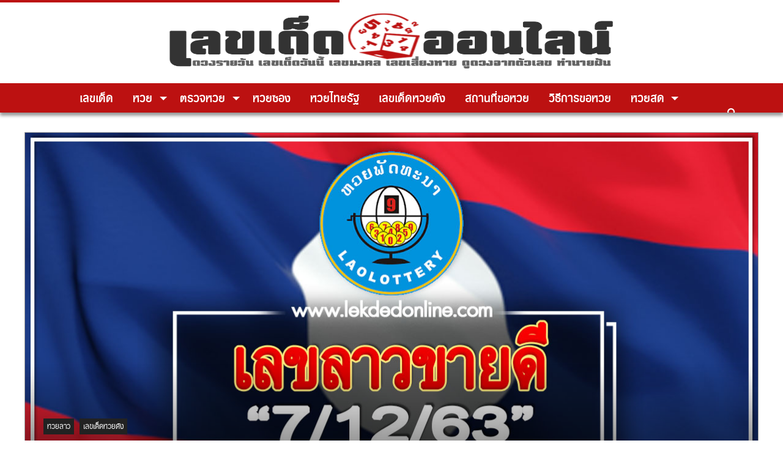

--- FILE ---
content_type: text/html; charset=UTF-8
request_url: https://lekdedonline.com/51203/huay/lao-lottery/lottery-laos-7-12-63
body_size: 24121
content:
<!doctype html>
<html lang=en-US>
<head>
<meta charset=UTF-8>
<meta name=viewport content="width=device-width, initial-scale=1">
<meta http-equiv=X-UA-Compatible content="IE=9"/>
<link rel=profile href="https://gmpg.org/xfn/11">
<script data-cfasync=false data-no-defer=1 data-no-minify=1 data-no-optimize=1>var ewww_webp_supported=!1;function check_webp_feature(A,e){var w;e=void 0!==e?e:function(){},ewww_webp_supported?e(ewww_webp_supported):((w=new Image).onload=function(){ewww_webp_supported=0<w.width&&0<w.height,e&&e(ewww_webp_supported)},w.onerror=function(){e&&e(!1)},w.src="data:image/webp;base64,"+{alpha:"UklGRkoAAABXRUJQVlA4WAoAAAAQAAAAAAAAAAAAQUxQSAwAAAARBxAR/Q9ERP8DAABWUDggGAAAABQBAJ0BKgEAAQAAAP4AAA3AAP7mtQAAAA=="}[A])}check_webp_feature("alpha");</script><script data-cfasync=false data-no-defer=1 data-no-minify=1 data-no-optimize=1>var Arrive=function(c,w){"use strict";if(c.MutationObserver&&"undefined"!=typeof HTMLElement){var r,a=0,u=(r=HTMLElement.prototype.matches||HTMLElement.prototype.webkitMatchesSelector||HTMLElement.prototype.mozMatchesSelector||HTMLElement.prototype.msMatchesSelector,{matchesSelector:function(e,t){return e instanceof HTMLElement&&r.call(e,t)},addMethod:function(e,t,r){var a=e[t];e[t]=function(){return r.length==arguments.length?r.apply(this,arguments):"function"==typeof a?a.apply(this,arguments):void 0}},callCallbacks:function(e,t){t&&t.options.onceOnly&&1==t.firedElems.length&&(e=[e[0]]);for(var r,a=0;r=e[a];a++)r&&r.callback&&r.callback.call(r.elem,r.elem);t&&t.options.onceOnly&&1==t.firedElems.length&&t.me.unbindEventWithSelectorAndCallback.call(t.target,t.selector,t.callback)},checkChildNodesRecursively:function(e,t,r,a){for(var i,n=0;i=e[n];n++)r(i,t,a)&&a.push({callback:t.callback,elem:i}),0<i.childNodes.length&&u.checkChildNodesRecursively(i.childNodes,t,r,a)},mergeArrays:function(e,t){var r,a={};for(r in e)e.hasOwnProperty(r)&&(a[r]=e[r]);for(r in t)t.hasOwnProperty(r)&&(a[r]=t[r]);return a},toElementsArray:function(e){return e=void 0!==e&&("number"!=typeof e.length||e===c)?[e]:e}}),e=(l.prototype.addEvent=function(e,t,r,a){a={target:e,selector:t,options:r,callback:a,firedElems:[]};return this._beforeAdding&&this._beforeAdding(a),this._eventsBucket.push(a),a},l.prototype.removeEvent=function(e){for(var t,r=this._eventsBucket.length-1;t=this._eventsBucket[r];r--)e(t)&&(this._beforeRemoving&&this._beforeRemoving(t),(t=this._eventsBucket.splice(r,1))&&t.length&&(t[0].callback=null))},l.prototype.beforeAdding=function(e){this._beforeAdding=e},l.prototype.beforeRemoving=function(e){this._beforeRemoving=e},l),t=function(i,n){var o=new e,l=this,s={fireOnAttributesModification:!1};return o.beforeAdding(function(t){var e=t.target;e!==c.document&&e!==c||(e=document.getElementsByTagName("html")[0]);var r=new MutationObserver(function(e){n.call(this,e,t)}),a=i(t.options);r.observe(e,a),t.observer=r,t.me=l}),o.beforeRemoving(function(e){e.observer.disconnect()}),this.bindEvent=function(e,t,r){t=u.mergeArrays(s,t);for(var a=u.toElementsArray(this),i=0;i<a.length;i++)o.addEvent(a[i],e,t,r)},this.unbindEvent=function(){var r=u.toElementsArray(this);o.removeEvent(function(e){for(var t=0;t<r.length;t++)if(this===w||e.target===r[t])return!0;return!1})},this.unbindEventWithSelectorOrCallback=function(r){var a=u.toElementsArray(this),i=r,e="function"==typeof r?function(e){for(var t=0;t<a.length;t++)if((this===w||e.target===a[t])&&e.callback===i)return!0;return!1}:function(e){for(var t=0;t<a.length;t++)if((this===w||e.target===a[t])&&e.selector===r)return!0;return!1};o.removeEvent(e)},this.unbindEventWithSelectorAndCallback=function(r,a){var i=u.toElementsArray(this);o.removeEvent(function(e){for(var t=0;t<i.length;t++)if((this===w||e.target===i[t])&&e.selector===r&&e.callback===a)return!0;return!1})},this},i=new function(){var s={fireOnAttributesModification:!1,onceOnly:!1,existing:!1};function n(e,t,r){return!(!u.matchesSelector(e,t.selector)||(e._id===w&&(e._id=a++),-1!=t.firedElems.indexOf(e._id)))&&(t.firedElems.push(e._id),!0)}var c=(i=new t(function(e){var t={attributes:!1,childList:!0,subtree:!0};return e.fireOnAttributesModification&&(t.attributes=!0),t},function(e,i){e.forEach(function(e){var t=e.addedNodes,r=e.target,a=[];null!==t&&0<t.length?u.checkChildNodesRecursively(t,i,n,a):"attributes"===e.type&&n(r,i)&&a.push({callback:i.callback,elem:r}),u.callCallbacks(a,i)})})).bindEvent;return i.bindEvent=function(e,t,r){t=void 0===r?(r=t,s):u.mergeArrays(s,t);var a=u.toElementsArray(this);if(t.existing){for(var i=[],n=0;n<a.length;n++)for(var o=a[n].querySelectorAll(e),l=0;l<o.length;l++)i.push({callback:r,elem:o[l]});if(t.onceOnly&&i.length)return r.call(i[0].elem,i[0].elem);setTimeout(u.callCallbacks,1,i)}c.call(this,e,t,r)},i},o=new function(){var a={};function i(e,t){return u.matchesSelector(e,t.selector)}var n=(o=new t(function(){return{childList:!0,subtree:!0}},function(e,r){e.forEach(function(e){var t=e.removedNodes,e=[];null!==t&&0<t.length&&u.checkChildNodesRecursively(t,r,i,e),u.callCallbacks(e,r)})})).bindEvent;return o.bindEvent=function(e,t,r){t=void 0===r?(r=t,a):u.mergeArrays(a,t),n.call(this,e,t,r)},o};d(HTMLElement.prototype),d(NodeList.prototype),d(HTMLCollection.prototype),d(HTMLDocument.prototype),d(Window.prototype);var n={};return s(i,n,"unbindAllArrive"),s(o,n,"unbindAllLeave"),n}function l(){this._eventsBucket=[],this._beforeAdding=null,this._beforeRemoving=null}function s(e,t,r){u.addMethod(t,r,e.unbindEvent),u.addMethod(t,r,e.unbindEventWithSelectorOrCallback),u.addMethod(t,r,e.unbindEventWithSelectorAndCallback)}function d(e){e.arrive=i.bindEvent,s(i,e,"unbindArrive"),e.leave=o.bindEvent,s(o,e,"unbindLeave")}}(window,void 0),ewww_webp_supported=!1;function check_webp_feature(e,t){var r;ewww_webp_supported?t(ewww_webp_supported):((r=new Image).onload=function(){ewww_webp_supported=0<r.width&&0<r.height,t(ewww_webp_supported)},r.onerror=function(){t(!1)},r.src="data:image/webp;base64,"+{alpha:"UklGRkoAAABXRUJQVlA4WAoAAAAQAAAAAAAAAAAAQUxQSAwAAAARBxAR/Q9ERP8DAABWUDggGAAAABQBAJ0BKgEAAQAAAP4AAA3AAP7mtQAAAA==",animation:"UklGRlIAAABXRUJQVlA4WAoAAAASAAAAAAAAAAAAQU5JTQYAAAD/////AABBTk1GJgAAAAAAAAAAAAAAAAAAAGQAAABWUDhMDQAAAC8AAAAQBxAREYiI/gcA"}[e])}function ewwwLoadImages(e){if(e){for(var t=document.querySelectorAll(".batch-image img, .image-wrapper a, .ngg-pro-masonry-item a, .ngg-galleria-offscreen-seo-wrapper a"),r=0,a=t.length;r<a;r++)ewwwAttr(t[r],"data-src",t[r].getAttribute("data-webp")),ewwwAttr(t[r],"data-thumbnail",t[r].getAttribute("data-webp-thumbnail"));for(var i=document.querySelectorAll("div.woocommerce-product-gallery__image"),r=0,a=i.length;r<a;r++)ewwwAttr(i[r],"data-thumb",i[r].getAttribute("data-webp-thumb"))}for(var n=document.querySelectorAll("video"),r=0,a=n.length;r<a;r++)ewwwAttr(n[r],"poster",e?n[r].getAttribute("data-poster-webp"):n[r].getAttribute("data-poster-image"));for(var o,l=document.querySelectorAll("img.ewww_webp_lazy_load"),r=0,a=l.length;r<a;r++)e&&(ewwwAttr(l[r],"data-lazy-srcset",l[r].getAttribute("data-lazy-srcset-webp")),ewwwAttr(l[r],"data-srcset",l[r].getAttribute("data-srcset-webp")),ewwwAttr(l[r],"data-lazy-src",l[r].getAttribute("data-lazy-src-webp")),ewwwAttr(l[r],"data-src",l[r].getAttribute("data-src-webp")),ewwwAttr(l[r],"data-orig-file",l[r].getAttribute("data-webp-orig-file")),ewwwAttr(l[r],"data-medium-file",l[r].getAttribute("data-webp-medium-file")),ewwwAttr(l[r],"data-large-file",l[r].getAttribute("data-webp-large-file")),null!=(o=l[r].getAttribute("srcset"))&&!1!==o&&o.includes("R0lGOD")&&ewwwAttr(l[r],"src",l[r].getAttribute("data-lazy-src-webp"))),l[r].className=l[r].className.replace(/\bewww_webp_lazy_load\b/,"");for(var s=document.querySelectorAll(".ewww_webp"),r=0,a=s.length;r<a;r++)e?(ewwwAttr(s[r],"srcset",s[r].getAttribute("data-srcset-webp")),ewwwAttr(s[r],"src",s[r].getAttribute("data-src-webp")),ewwwAttr(s[r],"data-orig-file",s[r].getAttribute("data-webp-orig-file")),ewwwAttr(s[r],"data-medium-file",s[r].getAttribute("data-webp-medium-file")),ewwwAttr(s[r],"data-large-file",s[r].getAttribute("data-webp-large-file")),ewwwAttr(s[r],"data-large_image",s[r].getAttribute("data-webp-large_image")),ewwwAttr(s[r],"data-src",s[r].getAttribute("data-webp-src"))):(ewwwAttr(s[r],"srcset",s[r].getAttribute("data-srcset-img")),ewwwAttr(s[r],"src",s[r].getAttribute("data-src-img"))),s[r].className=s[r].className.replace(/\bewww_webp\b/,"ewww_webp_loaded");window.jQuery&&jQuery.fn.isotope&&jQuery.fn.imagesLoaded&&(jQuery(".fusion-posts-container-infinite").imagesLoaded(function(){jQuery(".fusion-posts-container-infinite").hasClass("isotope")&&jQuery(".fusion-posts-container-infinite").isotope()}),jQuery(".fusion-portfolio:not(.fusion-recent-works) .fusion-portfolio-wrapper").imagesLoaded(function(){jQuery(".fusion-portfolio:not(.fusion-recent-works) .fusion-portfolio-wrapper").isotope()}))}function ewwwWebPInit(e){ewwwLoadImages(e),ewwwNggLoadGalleries(e),document.arrive(".ewww_webp",function(){ewwwLoadImages(e)}),document.arrive(".ewww_webp_lazy_load",function(){ewwwLoadImages(e)}),document.arrive("videos",function(){ewwwLoadImages(e)}),"loading"==document.readyState?document.addEventListener("DOMContentLoaded",ewwwJSONParserInit):("undefined"!=typeof galleries&&ewwwNggParseGalleries(e),ewwwWooParseVariations(e))}function ewwwAttr(e,t,r){null!=r&&!1!==r&&e.setAttribute(t,r)}function ewwwJSONParserInit(){"undefined"!=typeof galleries&&check_webp_feature("alpha",ewwwNggParseGalleries),check_webp_feature("alpha",ewwwWooParseVariations)}function ewwwWooParseVariations(e){if(e)for(var t=document.querySelectorAll("form.variations_form"),r=0,a=t.length;r<a;r++){var i=t[r].getAttribute("data-product_variations"),n=!1;try{for(var o in i=JSON.parse(i))void 0!==i[o]&&void 0!==i[o].image&&(void 0!==i[o].image.src_webp&&(i[o].image.src=i[o].image.src_webp,n=!0),void 0!==i[o].image.srcset_webp&&(i[o].image.srcset=i[o].image.srcset_webp,n=!0),void 0!==i[o].image.full_src_webp&&(i[o].image.full_src=i[o].image.full_src_webp,n=!0),void 0!==i[o].image.gallery_thumbnail_src_webp&&(i[o].image.gallery_thumbnail_src=i[o].image.gallery_thumbnail_src_webp,n=!0),void 0!==i[o].image.thumb_src_webp&&(i[o].image.thumb_src=i[o].image.thumb_src_webp,n=!0));n&&ewwwAttr(t[r],"data-product_variations",JSON.stringify(i))}catch(e){}}}function ewwwNggParseGalleries(e){if(e)for(var t in galleries){var r=galleries[t];galleries[t].images_list=ewwwNggParseImageList(r.images_list)}}function ewwwNggLoadGalleries(e){e&&document.addEventListener("ngg.galleria.themeadded",function(e,t){window.ngg_galleria._create_backup=window.ngg_galleria.create,window.ngg_galleria.create=function(e,t){var r=$(e).data("id");return galleries["gallery_"+r].images_list=ewwwNggParseImageList(galleries["gallery_"+r].images_list),window.ngg_galleria._create_backup(e,t)}})}function ewwwNggParseImageList(e){for(var t in e){var r=e[t];if(void 0!==r["image-webp"]&&(e[t].image=r["image-webp"],delete e[t]["image-webp"]),void 0!==r["thumb-webp"]&&(e[t].thumb=r["thumb-webp"],delete e[t]["thumb-webp"]),void 0!==r.full_image_webp&&(e[t].full_image=r.full_image_webp,delete e[t].full_image_webp),void 0!==r.srcsets)for(var a in r.srcsets)nggSrcset=r.srcsets[a],void 0!==r.srcsets[a+"-webp"]&&(e[t].srcsets[a]=r.srcsets[a+"-webp"],delete e[t].srcsets[a+"-webp"]);if(void 0!==r.full_srcsets)for(var i in r.full_srcsets)nggFSrcset=r.full_srcsets[i],void 0!==r.full_srcsets[i+"-webp"]&&(e[t].full_srcsets[i]=r.full_srcsets[i+"-webp"],delete e[t].full_srcsets[i+"-webp"])}return e}check_webp_feature("alpha",ewwwWebPInit);</script><meta name=robots content='index, follow, max-image-preview:large, max-snippet:-1, max-video-preview:-1'/>
<!-- This site is optimized with the Yoast SEO Premium plugin v20.10 (Yoast SEO v23.6) - https://yoast.com/wordpress/plugins/seo/ -->
<title>เลขลาวขายดี 7/12/63 รวมหวยที่ซื้อมากที่สุด จากประเทศลาว - เลขเด็ดออนไลน์</title>
<meta name=description content="เลขลาวขายดี 7/12/63 รีบซื้อตามเลขที่ให้ ก่อนที่เจ้ามือจะอั้น รวมหวยลาววันนี้ ที่มาแรงที่สุด วิเคราะห์ผลรางวัลสลากพัฒนาแบบสดๆ วันจันทร์ที่ 7 ธันวาคม 2563"/>
<link rel=canonical href="https://lekdedonline.com/51203/huay/lao-lottery/lottery-laos-7-12-63"/>
<meta property=og:locale content=en_US />
<meta property=og:type content=article />
<meta property=og:title content="เลขลาวขายดี 7/12/63 รวมหวยที่ซื้อมากที่สุด จากประเทศลาว"/>
<meta property=og:description content="เลขลาวขายดี 7/12/63 รีบซื้อตามเลขที่ให้ ก่อนที่เจ้ามือจะอั้น รวมหวยลาววันนี้ ที่มาแรงที่สุด วิเคราะห์ผลรางวัลสลากพัฒนาแบบสดๆ วันจันทร์ที่ 7 ธันวาคม 2563"/>
<meta property=og:url content="https://lekdedonline.com/51203/huay/lao-lottery/lottery-laos-7-12-63"/>
<meta property=og:site_name content="เลขเด็ดออนไลน์"/>
<meta property=article:publisher content="https://www.facebook.com/lekdedonline09/"/>
<meta property=article:published_time content="2020-12-07T04:09:49+00:00"/>
<meta property=og:image content="https://evvdc3o3mqt.exactdn.com/wp-content/uploads/2020/12/lottery-laos-7-12-63.jpg?strip=all&lossy=1&ssl=1"/>
<meta property=og:image:width content=1200 />
<meta property=og:image:height content=630 />
<meta property=og:image:type content="image/jpeg"/>
<meta name=author content=admin />
<meta name=twitter:card content=summary_large_image />
<meta name=twitter:label1 content="Written by"/>
<meta name=twitter:data1 content=admin />
<script type="application/ld+json" class=yoast-schema-graph>{"@context":"https://schema.org","@graph":[{"@type":"Article","@id":"https://lekdedonline.com/51203/huay/lao-lottery/lottery-laos-7-12-63#article","isPartOf":{"@id":"https://lekdedonline.com/51203/huay/lao-lottery/lottery-laos-7-12-63"},"author":{"name":"admin","@id":"https://lekdedonline.com/#/schema/person/f0aa4bcb8fb6115ddfd7af54de7d137e"},"headline":"เลขลาวขายดี 7/12/63 รวมหวยที่ซื้อมากที่สุด จากประเทศลาว","datePublished":"2020-12-07T04:09:49+00:00","dateModified":"2020-12-07T04:09:49+00:00","mainEntityOfPage":{"@id":"https://lekdedonline.com/51203/huay/lao-lottery/lottery-laos-7-12-63"},"wordCount":27,"publisher":{"@id":"https://lekdedonline.com/#organization"},"image":{"@id":"https://lekdedonline.com/51203/huay/lao-lottery/lottery-laos-7-12-63#primaryimage"},"thumbnailUrl":"https://lekdedonline.com/wp-content/uploads/2020/12/lottery-laos-7-12-63.jpg","articleSection":["หวยลาว","เลขเด็ดหวยดัง"],"inLanguage":"en-US"},{"@type":"WebPage","@id":"https://lekdedonline.com/51203/huay/lao-lottery/lottery-laos-7-12-63","url":"https://lekdedonline.com/51203/huay/lao-lottery/lottery-laos-7-12-63","name":"เลขลาวขายดี 7/12/63 รวมหวยที่ซื้อมากที่สุด จากประเทศลาว - เลขเด็ดออนไลน์","isPartOf":{"@id":"https://lekdedonline.com/#website"},"primaryImageOfPage":{"@id":"https://lekdedonline.com/51203/huay/lao-lottery/lottery-laos-7-12-63#primaryimage"},"image":{"@id":"https://lekdedonline.com/51203/huay/lao-lottery/lottery-laos-7-12-63#primaryimage"},"thumbnailUrl":"https://lekdedonline.com/wp-content/uploads/2020/12/lottery-laos-7-12-63.jpg","datePublished":"2020-12-07T04:09:49+00:00","dateModified":"2020-12-07T04:09:49+00:00","description":"เลขลาวขายดี 7/12/63 รีบซื้อตามเลขที่ให้ ก่อนที่เจ้ามือจะอั้น รวมหวยลาววันนี้ ที่มาแรงที่สุด วิเคราะห์ผลรางวัลสลากพัฒนาแบบสดๆ วันจันทร์ที่ 7 ธันวาคม 2563","breadcrumb":{"@id":"https://lekdedonline.com/51203/huay/lao-lottery/lottery-laos-7-12-63#breadcrumb"},"inLanguage":"en-US","potentialAction":[{"@type":"ReadAction","target":["https://lekdedonline.com/51203/huay/lao-lottery/lottery-laos-7-12-63"]}]},{"@type":"ImageObject","inLanguage":"en-US","@id":"https://lekdedonline.com/51203/huay/lao-lottery/lottery-laos-7-12-63#primaryimage","url":"https://lekdedonline.com/wp-content/uploads/2020/12/lottery-laos-7-12-63.jpg","contentUrl":"https://lekdedonline.com/wp-content/uploads/2020/12/lottery-laos-7-12-63.jpg","width":1200,"height":630},{"@type":"BreadcrumbList","@id":"https://lekdedonline.com/51203/huay/lao-lottery/lottery-laos-7-12-63#breadcrumb","itemListElement":[{"@type":"ListItem","position":1,"name":"Home","item":"https://lekdedonline.com/"},{"@type":"ListItem","position":2,"name":"เลขลาวขายดี 7/12/63 รวมหวยที่ซื้อมากที่สุด จากประเทศลาว"}]},{"@type":"WebSite","@id":"https://lekdedonline.com/#website","url":"https://lekdedonline.com/","name":"เลขเด็ดออนไลน์","description":"เลขเด็ด  เลขเด็ด หวยเด็ด ฮานอยวันนี้ นิเคอิ หวยหุ้นวันนี้ ดาวโจนส์วันนี้","publisher":{"@id":"https://lekdedonline.com/#organization"},"alternateName":"lekdedonline.com","potentialAction":[{"@type":"SearchAction","target":{"@type":"EntryPoint","urlTemplate":"https://lekdedonline.com/?s={search_term_string}"},"query-input":{"@type":"PropertyValueSpecification","valueRequired":true,"valueName":"search_term_string"}}],"inLanguage":"en-US"},{"@type":"Organization","@id":"https://lekdedonline.com/#organization","name":"เลขเด็ดออนไลน์","alternateName":"lekdedonline.com","url":"https://lekdedonline.com/","logo":{"@type":"ImageObject","inLanguage":"en-US","@id":"https://lekdedonline.com/#/schema/logo/image/","url":"https://lekdedonline.com/wp-content/uploads/2020/01/favicon-lekded-e1578833461269.png","contentUrl":"https://lekdedonline.com/wp-content/uploads/2020/01/favicon-lekded-e1578833461269.png","width":512,"height":510,"caption":"เลขเด็ดออนไลน์"},"image":{"@id":"https://lekdedonline.com/#/schema/logo/image/"},"sameAs":["https://www.facebook.com/lekdedonline09/"]},{"@type":"Person","@id":"https://lekdedonline.com/#/schema/person/f0aa4bcb8fb6115ddfd7af54de7d137e","name":"admin","url":"https://lekdedonline.com/author/admin"}]}</script>
<!-- / Yoast SEO Premium plugin. -->
<link rel=stylesheet id=popup-maker-site-css href='//lekdedonline.com/wp-content/uploads/pum/pum-site-styles.css?generated=1758298739&#038;ver=1.21.2' type='text/css' media=all />
<link rel=stylesheet id=wp-block-library-css href='https://lekdedonline.com/wp-includes/css/dist/block-library/style.min.css?ver=6.6.4' type='text/css' media=all />
<link rel=stylesheet id=wp-components-css href='https://lekdedonline.com/wp-includes/css/dist/components/style.min.css?ver=6.6.4' type='text/css' media=all />
<link rel=stylesheet id=wp-preferences-css href='https://lekdedonline.com/wp-includes/css/dist/preferences/style.min.css?ver=6.6.4' type='text/css' media=all />
<link rel=stylesheet id=wp-block-editor-css href='https://lekdedonline.com/wp-includes/css/dist/block-editor/style.min.css?ver=6.6.4' type='text/css' media=all />
<link rel=stylesheet id=popup-maker-block-library-style-css href='https://lekdedonline.com/wp-content/plugins/popup-maker/dist/packages/block-library-style.css?ver=dbea705cfafe089d65f1' type='text/css' media=all />
<link rel=stylesheet id=mpp_gutenberg-css href='https://lekdedonline.com/wp-content/plugins/metronet-profile-picture/dist/blocks.style.build.css?ver=2.6.3' type='text/css' media=all />
<style id=classic-theme-styles-inline-css type='text/css'>.wp-block-button__link{color:#fff;background-color:#32373c;border-radius:9999px;box-shadow:none;text-decoration:none;padding:calc(.667em + 2px) calc(1.333em + 2px);font-size:1.125em}.wp-block-file__button{background:#32373c;color:#fff;text-decoration:none}</style>
<style id=global-styles-inline-css type='text/css'>:root{--wp--preset--aspect-ratio--square:1;--wp--preset--aspect-ratio--4-3: 4/3;--wp--preset--aspect-ratio--3-4: 3/4;--wp--preset--aspect-ratio--3-2: 3/2;--wp--preset--aspect-ratio--2-3: 2/3;--wp--preset--aspect-ratio--16-9: 16/9;--wp--preset--aspect-ratio--9-16: 9/16;--wp--preset--color--black:#000;--wp--preset--color--cyan-bluish-gray:#abb8c3;--wp--preset--color--white:#fff;--wp--preset--color--pale-pink:#f78da7;--wp--preset--color--vivid-red:#cf2e2e;--wp--preset--color--luminous-vivid-orange:#ff6900;--wp--preset--color--luminous-vivid-amber:#fcb900;--wp--preset--color--light-green-cyan:#7bdcb5;--wp--preset--color--vivid-green-cyan:#00d084;--wp--preset--color--pale-cyan-blue:#8ed1fc;--wp--preset--color--vivid-cyan-blue:#0693e3;--wp--preset--color--vivid-purple:#9b51e0;--wp--preset--gradient--vivid-cyan-blue-to-vivid-purple:linear-gradient(135deg,rgba(6,147,227,1) 0%,#9b51e0 100%);--wp--preset--gradient--light-green-cyan-to-vivid-green-cyan:linear-gradient(135deg,#7adcb4 0%,#00d082 100%);--wp--preset--gradient--luminous-vivid-amber-to-luminous-vivid-orange:linear-gradient(135deg,rgba(252,185,0,1) 0%,rgba(255,105,0,1) 100%);--wp--preset--gradient--luminous-vivid-orange-to-vivid-red:linear-gradient(135deg,rgba(255,105,0,1) 0%,#cf2e2e 100%);--wp--preset--gradient--very-light-gray-to-cyan-bluish-gray:linear-gradient(135deg,#eee 0%,#a9b8c3 100%);--wp--preset--gradient--cool-to-warm-spectrum:linear-gradient(135deg,#4aeadc 0%,#9778d1 20%,#cf2aba 40%,#ee2c82 60%,#fb6962 80%,#fef84c 100%);--wp--preset--gradient--blush-light-purple:linear-gradient(135deg,#ffceec 0%,#9896f0 100%);--wp--preset--gradient--blush-bordeaux:linear-gradient(135deg,#fecda5 0%,#fe2d2d 50%,#6b003e 100%);--wp--preset--gradient--luminous-dusk:linear-gradient(135deg,#ffcb70 0%,#c751c0 50%,#4158d0 100%);--wp--preset--gradient--pale-ocean:linear-gradient(135deg,#fff5cb 0%,#b6e3d4 50%,#33a7b5 100%);--wp--preset--gradient--electric-grass:linear-gradient(135deg,#caf880 0%,#71ce7e 100%);--wp--preset--gradient--midnight:linear-gradient(135deg,#020381 0%,#2874fc 100%);--wp--preset--font-size--small:13px;--wp--preset--font-size--medium:20px;--wp--preset--font-size--large:36px;--wp--preset--font-size--x-large:42px;--wp--preset--spacing--20:.44rem;--wp--preset--spacing--30:.67rem;--wp--preset--spacing--40:1rem;--wp--preset--spacing--50:1.5rem;--wp--preset--spacing--60:2.25rem;--wp--preset--spacing--70:3.38rem;--wp--preset--spacing--80:5.06rem;--wp--preset--shadow--natural:6px 6px 9px rgba(0,0,0,.2);--wp--preset--shadow--deep:12px 12px 50px rgba(0,0,0,.4);--wp--preset--shadow--sharp:6px 6px 0 rgba(0,0,0,.2);--wp--preset--shadow--outlined:6px 6px 0 -3px rgba(255,255,255,1) , 6px 6px rgba(0,0,0,1);--wp--preset--shadow--crisp:6px 6px 0 rgba(0,0,0,1)}:where(.is-layout-flex){gap:.5em}:where(.is-layout-grid){gap:.5em}body .is-layout-flex{display:flex}.is-layout-flex{flex-wrap:wrap;align-items:center}.is-layout-flex > :is(*, div){margin:0}body .is-layout-grid{display:grid}.is-layout-grid > :is(*, div){margin:0}:where(.wp-block-columns.is-layout-flex){gap:2em}:where(.wp-block-columns.is-layout-grid){gap:2em}:where(.wp-block-post-template.is-layout-flex){gap:1.25em}:where(.wp-block-post-template.is-layout-grid){gap:1.25em}.has-black-color{color:var(--wp--preset--color--black)!important}.has-cyan-bluish-gray-color{color:var(--wp--preset--color--cyan-bluish-gray)!important}.has-white-color{color:var(--wp--preset--color--white)!important}.has-pale-pink-color{color:var(--wp--preset--color--pale-pink)!important}.has-vivid-red-color{color:var(--wp--preset--color--vivid-red)!important}.has-luminous-vivid-orange-color{color:var(--wp--preset--color--luminous-vivid-orange)!important}.has-luminous-vivid-amber-color{color:var(--wp--preset--color--luminous-vivid-amber)!important}.has-light-green-cyan-color{color:var(--wp--preset--color--light-green-cyan)!important}.has-vivid-green-cyan-color{color:var(--wp--preset--color--vivid-green-cyan)!important}.has-pale-cyan-blue-color{color:var(--wp--preset--color--pale-cyan-blue)!important}.has-vivid-cyan-blue-color{color:var(--wp--preset--color--vivid-cyan-blue)!important}.has-vivid-purple-color{color:var(--wp--preset--color--vivid-purple)!important}.has-black-background-color{background-color:var(--wp--preset--color--black)!important}.has-cyan-bluish-gray-background-color{background-color:var(--wp--preset--color--cyan-bluish-gray)!important}.has-white-background-color{background-color:var(--wp--preset--color--white)!important}.has-pale-pink-background-color{background-color:var(--wp--preset--color--pale-pink)!important}.has-vivid-red-background-color{background-color:var(--wp--preset--color--vivid-red)!important}.has-luminous-vivid-orange-background-color{background-color:var(--wp--preset--color--luminous-vivid-orange)!important}.has-luminous-vivid-amber-background-color{background-color:var(--wp--preset--color--luminous-vivid-amber)!important}.has-light-green-cyan-background-color{background-color:var(--wp--preset--color--light-green-cyan)!important}.has-vivid-green-cyan-background-color{background-color:var(--wp--preset--color--vivid-green-cyan)!important}.has-pale-cyan-blue-background-color{background-color:var(--wp--preset--color--pale-cyan-blue)!important}.has-vivid-cyan-blue-background-color{background-color:var(--wp--preset--color--vivid-cyan-blue)!important}.has-vivid-purple-background-color{background-color:var(--wp--preset--color--vivid-purple)!important}.has-black-border-color{border-color:var(--wp--preset--color--black)!important}.has-cyan-bluish-gray-border-color{border-color:var(--wp--preset--color--cyan-bluish-gray)!important}.has-white-border-color{border-color:var(--wp--preset--color--white)!important}.has-pale-pink-border-color{border-color:var(--wp--preset--color--pale-pink)!important}.has-vivid-red-border-color{border-color:var(--wp--preset--color--vivid-red)!important}.has-luminous-vivid-orange-border-color{border-color:var(--wp--preset--color--luminous-vivid-orange)!important}.has-luminous-vivid-amber-border-color{border-color:var(--wp--preset--color--luminous-vivid-amber)!important}.has-light-green-cyan-border-color{border-color:var(--wp--preset--color--light-green-cyan)!important}.has-vivid-green-cyan-border-color{border-color:var(--wp--preset--color--vivid-green-cyan)!important}.has-pale-cyan-blue-border-color{border-color:var(--wp--preset--color--pale-cyan-blue)!important}.has-vivid-cyan-blue-border-color{border-color:var(--wp--preset--color--vivid-cyan-blue)!important}.has-vivid-purple-border-color{border-color:var(--wp--preset--color--vivid-purple)!important}.has-vivid-cyan-blue-to-vivid-purple-gradient-background{background:var(--wp--preset--gradient--vivid-cyan-blue-to-vivid-purple)!important}.has-light-green-cyan-to-vivid-green-cyan-gradient-background{background:var(--wp--preset--gradient--light-green-cyan-to-vivid-green-cyan)!important}.has-luminous-vivid-amber-to-luminous-vivid-orange-gradient-background{background:var(--wp--preset--gradient--luminous-vivid-amber-to-luminous-vivid-orange)!important}.has-luminous-vivid-orange-to-vivid-red-gradient-background{background:var(--wp--preset--gradient--luminous-vivid-orange-to-vivid-red)!important}.has-very-light-gray-to-cyan-bluish-gray-gradient-background{background:var(--wp--preset--gradient--very-light-gray-to-cyan-bluish-gray)!important}.has-cool-to-warm-spectrum-gradient-background{background:var(--wp--preset--gradient--cool-to-warm-spectrum)!important}.has-blush-light-purple-gradient-background{background:var(--wp--preset--gradient--blush-light-purple)!important}.has-blush-bordeaux-gradient-background{background:var(--wp--preset--gradient--blush-bordeaux)!important}.has-luminous-dusk-gradient-background{background:var(--wp--preset--gradient--luminous-dusk)!important}.has-pale-ocean-gradient-background{background:var(--wp--preset--gradient--pale-ocean)!important}.has-electric-grass-gradient-background{background:var(--wp--preset--gradient--electric-grass)!important}.has-midnight-gradient-background{background:var(--wp--preset--gradient--midnight)!important}.has-small-font-size{font-size:var(--wp--preset--font-size--small)!important}.has-medium-font-size{font-size:var(--wp--preset--font-size--medium)!important}.has-large-font-size{font-size:var(--wp--preset--font-size--large)!important}.has-x-large-font-size{font-size:var(--wp--preset--font-size--x-large)!important}:where(.wp-block-post-template.is-layout-flex){gap:1.25em}:where(.wp-block-post-template.is-layout-grid){gap:1.25em}:where(.wp-block-columns.is-layout-flex){gap:2em}:where(.wp-block-columns.is-layout-grid){gap:2em}:root :where(.wp-block-pullquote){font-size:1.5em;line-height:1.6}</style>
<link rel=stylesheet id=sweet-alert-style-css href='https://lekdedonline.com/wp-content/plugins/lotto-checking/css/sweetalert2.min.css?ver=20200710' type='text/css' media=all />
<link rel=stylesheet id=select2-style-css href='https://lekdedonline.com/wp-content/plugins/lotto-checking/css/select2.min.css?ver=20200710' type='text/css' media=all />
<link rel=stylesheet id=lotto-checking-style-css href='https://lekdedonline.com/wp-content/plugins/lotto-checking/css/style.css?ver=20200710' type='text/css' media=all />
<link rel=stylesheet id=app-css-css href='https://lekdedonline.com/wp-content/themes/lekdedonline/dist/css/style.css?q=1768736962&#038;ver=6.6.4' type='text/css' media=all />
<link rel=stylesheet id=custom-css-css href='https://lekdedonline.com/wp-content/themes/lekdedonline/assets/css/custom.css?ver=1.0.7' type='text/css' media=all />
<script type="17f9d7cc48289b052b61d318-text/javascript" src="https://lekdedonline.com/wp-includes/js/jquery/jquery.min.js?ver=3.7.1" id=jquery-core-js></script>
<script type="17f9d7cc48289b052b61d318-text/javascript" src="https://lekdedonline.com/wp-includes/js/jquery/jquery-migrate.min.js?ver=3.4.1" id=jquery-migrate-js></script>
<meta name=generator content="WordPress 6.6.4"/>
<noscript><style>.lazyload[data-src]{display:none!important}</style></noscript><style>.lazyload{background-image:none!important}.lazyload:before{background-image:none!important}</style><link rel=icon href="https://lekdedonline.com/wp-content/uploads/2020/01/favicon-lekded-48x48.png" sizes=32x32 />
<link rel=icon href="https://lekdedonline.com/wp-content/uploads/2020/01/favicon-lekded-300x300.png" sizes=192x192 />
<link rel=apple-touch-icon href="https://lekdedonline.com/wp-content/uploads/2020/01/favicon-lekded-300x300.png"/>
<meta name=msapplication-TileImage content="https://lekdedonline.com/wp-content/uploads/2020/01/favicon-lekded-300x300.png"/>
<style type="text/css" id=wp-custom-css></style>
<link rel=icon href="https://lekdedonline.com/wp-content/themes/lekdedonline/dist/images/favicon/favicon.ico?v=3"/>
<link rel=apple-touch-icon sizes=57x57 href="https://lekdedonline.com/wp-content/themes/lekdedonline/dist/images/favicon/apple-icon-57x57.png">
<link rel=apple-touch-icon sizes=60x60 href="https://lekdedonline.com/wp-content/themes/lekdedonline/dist/images/favicon/apple-icon-60x60.png">
<link rel=apple-touch-icon sizes=72x72 href="https://lekdedonline.com/wp-content/themes/lekdedonline/dist/images/favicon/apple-icon-72x72.png">
<link rel=apple-touch-icon sizes=76x76 href="https://lekdedonline.com/wp-content/themes/lekdedonline/dist/images/favicon/apple-icon-76x76.png">
<link rel=apple-touch-icon sizes=114x114 href="https://lekdedonline.com/wp-content/themes/lekdedonline/dist/images/favicon/apple-icon-114x114.png">
<link rel=apple-touch-icon sizes=120x120 href="https://lekdedonline.com/wp-content/themes/lekdedonline/dist/images/favicon/apple-icon-120x120.png">
<link rel=apple-touch-icon sizes=144x144 href="https://lekdedonline.com/wp-content/themes/lekdedonline/dist/images/favicon/apple-icon-144x144.png">
<link rel=apple-touch-icon sizes=152x152 href="https://lekdedonline.com/wp-content/themes/lekdedonline/dist/images/favicon/apple-icon-152x152.png">
<link rel=apple-touch-icon sizes=180x180 href="https://lekdedonline.com/wp-content/themes/lekdedonline/dist/images/favicon/apple-icon-180x180.png">
<link rel=icon type="image/png" sizes=192x192 href="https://lekdedonline.com/wp-content/themes/lekdedonline/dist/images/favicon/android-icon-192x192.png">
<link rel=icon type="image/png" sizes=32x32 href="https://lekdedonline.com/wp-content/themes/lekdedonline/dist/images/favicon/favicon-32x32.png">
<link rel=icon type="image/png" sizes=96x96 href="https://lekdedonline.com/wp-content/themes/lekdedonline/dist/images/favicon/favicon-96x96.png">
<link rel=icon type="image/png" sizes=16x16 href="https://lekdedonline.com/wp-content/themes/lekdedonline/dist/images/favicon/favicon-16x16.png">
<link rel=manifest href="https://lekdedonline.com/wp-content/themes/lekdedonline/dist/images/favicon/site.webmanifest">
<meta name=msapplication-TileColor content="#ffffff">
<meta name=msapplication-TileImage content="https://lekdedonline.com/wp-content/themes/lekdedonline/dist/images/favicon/ms-icon-144x144.png">
<meta name=theme-color content="#ffffff">
<meta name=ahrefs-site-verification content=455282c1c34fc91f7cea8a6f2275a0fb88ba2b4e15adb124dbcb64fa39d34536>
<!-- <script type='text/javascript' src='https://lekdedonline.com/ztvapi/libary/x7ytw4ti2mmv.js?v=1768736962'></script> -->
<!-- Google tag (gtag.js) -->
<script async src="https://www.googletagmanager.com/gtag/js?id=G-S17PZTFENW" type="17f9d7cc48289b052b61d318-text/javascript"></script>
<script type="17f9d7cc48289b052b61d318-text/javascript">window.dataLayer=window.dataLayer||[];function gtag(){dataLayer.push(arguments);}gtag('js',new Date());gtag('config','G-S17PZTFENW');</script>
<!-- SmartLook (HeatMap) -->
<script type="17f9d7cc48289b052b61d318-text/javascript">window.smartlook||(function(d){var o=smartlook=function(){o.api.push(arguments)},h=d.getElementsByTagName('head')[0];var c=d.createElement('script');o.api=new Array();c.async=true;c.type='text/javascript';c.charset='utf-8';c.src='https://web-sdk.smartlook.com/recorder.js';h.appendChild(c);})(document);smartlook('init','ed588bf9eb230cf326f27fdf2ce54499618ea640',{region:'eu'});</script>
<script type="17f9d7cc48289b052b61d318-text/javascript">!function(w,d,t){w.TiktokAnalyticsObject=t;var ttq=w[t]=w[t]||[];ttq.methods=["page","track","identify","instances","debug","on","off","once","ready","alias","group","enableCookie","disableCookie"],ttq.setAndDefer=function(t,e){t[e]=function(){t.push([e].concat(Array.prototype.slice.call(arguments,0)))}};for(var i=0;i<ttq.methods.length;i++)ttq.setAndDefer(ttq,ttq.methods[i]);ttq.instance=function(t){for(var e=ttq._i[t]||[],n=0;n<ttq.methods.length;n++)ttq.setAndDefer(e,ttq.methods[n]);return e},ttq.load=function(e,n){var i="https://analytics.tiktok.com/i18n/pixel/events.js";ttq._i=ttq._i||{},ttq._i[e]=[],ttq._i[e]._u=i,ttq._t=ttq._t||{},ttq._t[e]=+new Date,ttq._o=ttq._o||{},ttq._o[e]=n||{};var o=document.createElement("script");o.type="text/javascript",o.async=!0,o.src=i+"?sdkid="+e+"&lib="+t;var a=document.getElementsByTagName("script")[0];a.parentNode.insertBefore(o,a)};ttq.load('CE1E57JC77UEFEV7P5EG');ttq.page();}(window,document,'ttq');</script>
<!-- Smile Ads Manager - Easy Embed Code -->
<script src="https://smileadsmanager.com/js/smile-ads-embed.js?v=1.0.3" type="17f9d7cc48289b052b61d318-text/javascript"></script>
<script type="17f9d7cc48289b052b61d318-text/javascript">SmileAdsManager.init({websiteId:5,positionId:["header","rectangle","mid-page","sidebar","footer","break"],delay:1000,cache:300,show:12,showMobile:true,debug:false});</script>
</head>
<body class="post-template-default single single-post postid-51203 single-format-standard no-sidebar"><noscript><meta HTTP-EQUIV="refresh" content="0;url='http://lekdedonline.com/51203/huay/lao-lottery/lottery-laos-7-12-63?PageSpeed=noscript'" /><style><!--table,div,span,font,p{display:none} --></style><div style="display:block">Please click <a href="http://lekdedonline.com/51203/huay/lao-lottery/lottery-laos-7-12-63?PageSpeed=noscript">here</a> if you are not redirected within a few seconds.</div></noscript>
<script data-cfasync=false data-no-defer=1 data-no-minify=1 data-no-optimize=1>if(typeof ewww_webp_supported==="undefined"){var ewww_webp_supported=!1}if(ewww_webp_supported){document.body.classList.add("webp-support")}</script>
<div class=off-canvas-wrapper>
<div class="off-canvas position-left" id=offCanvas data-off-canvas>
<div class="row column">
<div class=offcanvas-logo>
<a href="https://lekdedonline.com/" rel=home title="เลขเด็ดออนไลน์">
<img alt="เลขเด็ดออนไลน์" data-src="https://lekdedonline.com/wp-content/themes/lekdedonline/dist/images/logo-lekdedonline.png" decoding=async class=lazyload width=956 height=226 data-eio-rwidth=956 data-eio-rheight=226 src="[data-uri]"><noscript><img src="https://lekdedonline.com/wp-content/themes/lekdedonline/dist/images/logo-lekdedonline.png" alt="เลขเด็ดออนไลน์" data-eio=l></noscript>
</a>
</div>
</div>
<div class="row column">
<hr>
</div>
<!-- 			<div class="offcanvas-social row small-up-5">
				<div class="column">
					<a target="_blank" href="https://www.facebook.com/lekdedonline09" title="Facebook">
						<span class="fa-stack">
							<i class="fa fa-circle fa-stack-2x"></i>
							<i class="fa fa-facebook fa-stack-1x fa-inverse"></i>
						</span>
					</a>
				</div>
			</div> -->
<div class="offcanvas-navigator row column">
<!-- Your menu or Off-canvas content goes here -->
<ul id=header-menu class="vertical medium-horizontal menu" data-responsive-menu="accordion large-dropdown" data-disable-hover=false data-click-open=true><li id=menu-item-12266 class="menu-item menu-item-type-post_type menu-item-object-page menu-item-home menu-item-12266"><a href="https://lekdedonline.com/">เลขเด็ด</a></li>
<li id=menu-item-12267 class="menu-item menu-item-type-taxonomy menu-item-object-category current-post-ancestor menu-item-has-children menu-item-12267"><a href="https://lekdedonline.com/huay">หวย</a>
<ul class=menu>
<li id=menu-item-12269 class="menu-item menu-item-type-taxonomy menu-item-object-category menu-item-12269"><a href="https://lekdedonline.com/huay/lottery-thai">หวยรัฐบาล</a></li>
<li id=menu-item-12270 class="menu-item menu-item-type-taxonomy menu-item-object-category current-post-ancestor current-menu-parent current-post-parent menu-item-12270"><a href="https://lekdedonline.com/huay/lao-lottery">หวยลาว</a></li>
<li id=menu-item-12271 class="menu-item menu-item-type-taxonomy menu-item-object-category menu-item-12271"><a href="https://lekdedonline.com/huay/huay-hanoi">หวยฮานอย</a></li>
<li id=menu-item-12268 class="menu-item menu-item-type-taxonomy menu-item-object-category menu-item-12268"><a href="https://lekdedonline.com/huay/maley-lottery">หวยมาเลย์</a></li>
<li id=menu-item-16982 class="menu-item menu-item-type-taxonomy menu-item-object-category menu-item-16982"><a href="https://lekdedonline.com/stock-lotto">หวยหุ้น</a></li>
<li id=menu-item-35363 class="menu-item menu-item-type-taxonomy menu-item-object-category menu-item-35363"><a href="https://lekdedonline.com/dailynews-lottery">หวยเดลินิวส์</a></li>
<li id=menu-item-35364 class="menu-item menu-item-type-taxonomy menu-item-object-category menu-item-35364"><a href="https://lekdedonline.com/lottery-mae-jum-nian">หวยแม่จำเนียร</a></li>
</ul>
</li>
<li id=menu-item-12272 class="menu-item menu-item-type-taxonomy menu-item-object-category menu-item-has-children menu-item-12272"><a href="https://lekdedonline.com/results">ตรวจหวย</a>
<ul class=menu>
<li id=menu-item-12275 class="menu-item menu-item-type-taxonomy menu-item-object-category menu-item-12275"><a href="https://lekdedonline.com/results/hanoi-result">ผลหวยฮานอย</a></li>
<li id=menu-item-12274 class="menu-item menu-item-type-taxonomy menu-item-object-category menu-item-12274"><a href="https://lekdedonline.com/results/lao-result">ผลหวยลาว</a></li>
<li id=menu-item-12273 class="menu-item menu-item-type-taxonomy menu-item-object-category menu-item-12273"><a href="https://lekdedonline.com/results/malay-result">ผลหวยมาเลย์</a></li>
<li id=menu-item-35365 class="menu-item menu-item-type-taxonomy menu-item-object-category menu-item-35365"><a href="https://lekdedonline.com/results/results-baacsalak">ผลหวย ธกส.</a></li>
<li id=menu-item-35371 class="menu-item menu-item-type-taxonomy menu-item-object-category menu-item-35371"><a href="https://lekdedonline.com/results/results-lottery-gsbsalak">ผลหวยออมสิน</a></li>
<li id=menu-item-35366 class="menu-item menu-item-type-taxonomy menu-item-object-category menu-item-35366"><a href="https://lekdedonline.com/results/result-chinese">ผลหวยหุ้นจีน</a></li>
<li id=menu-item-35370 class="menu-item menu-item-type-taxonomy menu-item-object-category menu-item-35370"><a href="https://lekdedonline.com/results/result-set-index">ผลหวยหุ้นไทย</a></li>
<li id=menu-item-35367 class="menu-item menu-item-type-taxonomy menu-item-object-category menu-item-35367"><a href="https://lekdedonline.com/results/result-dow-jones">ผลหวยหุ้นดาวโจนส์</a></li>
<li id=menu-item-35368 class="menu-item menu-item-type-taxonomy menu-item-object-category menu-item-35368"><a href="https://lekdedonline.com/results/result-nikkei">ผลหวยหุ้นนิเคอิ</a></li>
<li id=menu-item-35369 class="menu-item menu-item-type-taxonomy menu-item-object-category menu-item-35369"><a href="https://lekdedonline.com/results/result-hang-seng">ผลหวยหุ้นฮั่งเส็ง</a></li>
</ul>
</li>
<li id=menu-item-12276 class="menu-item menu-item-type-taxonomy menu-item-object-category menu-item-12276"><a href="https://lekdedonline.com/hauy-song">หวยซอง</a></li>
<li id=menu-item-12277 class="menu-item menu-item-type-taxonomy menu-item-object-category menu-item-12277"><a href="https://lekdedonline.com/thairath-lottery">หวยไทยรัฐ</a></li>
<li id=menu-item-12278 class="menu-item menu-item-type-taxonomy menu-item-object-category current-post-ancestor current-menu-parent current-post-parent menu-item-12278"><a href="https://lekdedonline.com/%e0%b9%80%e0%b8%a5%e0%b8%82%e0%b9%80%e0%b8%94%e0%b9%87%e0%b8%94%e0%b8%ab%e0%b8%a7%e0%b8%a2%e0%b8%94%e0%b8%b1%e0%b8%87">เลขเด็ดหวยดัง</a></li>
<li id=menu-item-12280 class="menu-item menu-item-type-taxonomy menu-item-object-category menu-item-12280"><a href="https://lekdedonline.com/%e0%b8%aa%e0%b8%96%e0%b8%b2%e0%b8%99%e0%b8%97%e0%b8%b5%e0%b9%88%e0%b8%82%e0%b8%ad%e0%b8%ab%e0%b8%a7%e0%b8%a2">สถานที่ขอหวย</a></li>
<li id=menu-item-12281 class="menu-item menu-item-type-taxonomy menu-item-object-category menu-item-12281"><a href="https://lekdedonline.com/%e0%b8%a7%e0%b8%b4%e0%b8%98%e0%b8%b5%e0%b8%81%e0%b8%b2%e0%b8%a3%e0%b8%82%e0%b8%ad%e0%b8%ab%e0%b8%a7%e0%b8%a2">วิธีการขอหวย</a></li>
<li id=menu-item-123265 class="menu-item menu-item-type-post_type menu-item-object-page menu-item-has-children menu-item-123265"><a href="https://lekdedonline.com/live">หวยสด</a>
<ul class=menu>
<li id=menu-item-123266 class="menu-item menu-item-type-post_type menu-item-object-page menu-item-123266"><a href="https://lekdedonline.com/live/thailand-lotto">ถ่ายทอดสดหวยรัฐบาล</a></li>
<li id=menu-item-125979 class="menu-item menu-item-type-post_type menu-item-object-page menu-item-125979"><a href="https://lekdedonline.com/live/aomsin-lotto">ถ่ายทอดสดหวยออมสิน</a></li>
<li id=menu-item-125958 class="menu-item menu-item-type-post_type menu-item-object-page menu-item-125958"><a href="https://lekdedonline.com/live/tokorsor-lotto">ถ่ายทอดสดหวย ธกส.</a></li>
<li id=menu-item-125955 class="menu-item menu-item-type-post_type menu-item-object-page menu-item-125955"><a href="https://lekdedonline.com/live/laos-lotto">ถ่ายทอดสดหวยลาว</a></li>
<li id=menu-item-125961 class="menu-item menu-item-type-post_type menu-item-object-page menu-item-125961"><a href="https://lekdedonline.com/live/laos-super-lotto">ถ่ายทอดสดหวยลาว ซุปเปอร์</a></li>
<li id=menu-item-125980 class="menu-item menu-item-type-post_type menu-item-object-page menu-item-125980"><a href="https://lekdedonline.com/live/hanoy-lotto">ถ่ายทอดสดหวยฮานอย</a></li>
<li id=menu-item-125981 class="menu-item menu-item-type-post_type menu-item-object-page menu-item-125981"><a href="https://lekdedonline.com/live/hanoy-sp-lotto">ถ่ายทอดสดฮานอยพิเศษ</a></li>
<li id=menu-item-125960 class="menu-item menu-item-type-post_type menu-item-object-page menu-item-125960"><a href="https://lekdedonline.com/live/malay-lotto">ถ่ายทอดสดหวยมาเลย์</a></li>
<li id=menu-item-125957 class="menu-item menu-item-type-post_type menu-item-object-page menu-item-125957"><a href="https://lekdedonline.com/live/japan-numbers-4-lotto">ถ่ายทอดสดหวยญีปุ่น</a></li>
<li id=menu-item-125982 class="menu-item menu-item-type-post_type menu-item-object-page menu-item-125982"><a href="https://lekdedonline.com/live/taiwan-lotto">ถ่ายทอดสดหวยไต้หวัน</a></li>
<li id=menu-item-125956 class="menu-item menu-item-type-post_type menu-item-object-page menu-item-125956"><a href="https://lekdedonline.com/live/cambodia-gd-lotto">ถ่ายทอดสดหวยกัมพูชา</a></li>
</ul>
</li>
<li id=menu-item-125985 class="menu-item menu-item-type-custom menu-item-object-custom menu-item-has-children menu-item-125985"><a href="https://lekdedonline.com/live">หวยหุ้นสด</a>
<ul class=menu>
<li id=menu-item-125978 class="menu-item menu-item-type-post_type menu-item-object-page menu-item-125978"><a href="https://lekdedonline.com/live/stock-thai-afternoon-lotto">หวยหุ้นไทย</a></li>
<li id=menu-item-125975 class="menu-item menu-item-type-post_type menu-item-object-page menu-item-125975"><a href="https://lekdedonline.com/live/stock-korea-lotto">หวยหุ้นเกาหลี</a></li>
<li id=menu-item-125967 class="menu-item menu-item-type-post_type menu-item-object-page menu-item-125967"><a href="https://lekdedonline.com/live/stock-nikkei-morning-lotto">หวยหุ้นนิเคอิ รอบเช้า</a></li>
<li id=menu-item-125966 class="menu-item menu-item-type-post_type menu-item-object-page menu-item-125966"><a href="https://lekdedonline.com/live/stock-nikkei-afternoon-lotto">หวยหุ้นนิเคอิ บ่าย</a></li>
<li id=menu-item-125974 class="menu-item menu-item-type-post_type menu-item-object-page menu-item-125974"><a href="https://lekdedonline.com/live/stock-hangseng-morning-lotto">หวยหุ้นฮั่งเส็ง เช้า</a></li>
<li id=menu-item-125973 class="menu-item menu-item-type-post_type menu-item-object-page menu-item-125973"><a href="https://lekdedonline.com/live/stock-hangseng-afternoon-lotto">หวยหุ้นฮั่งเส็ง บ่าย</a></li>
<li id=menu-item-125964 class="menu-item menu-item-type-post_type menu-item-object-page menu-item-125964"><a href="https://lekdedonline.com/live/stock-chaina-morning-lotto">หวยหุ้นจีน เช้า</a></li>
<li id=menu-item-125963 class="menu-item menu-item-type-post_type menu-item-object-page menu-item-125963"><a href="https://lekdedonline.com/live/stock-chaina-afternoon-lotto">หวยหุ้นจีน บ่าย</a></li>
<li id=menu-item-125977 class="menu-item menu-item-type-post_type menu-item-object-page menu-item-125977"><a href="https://lekdedonline.com/live/stock-taiwan-lotto">หวยหุ้นไต้หวัน</a></li>
<li id=menu-item-125969 class="menu-item menu-item-type-post_type menu-item-object-page menu-item-125969"><a href="https://lekdedonline.com/live/stock-singapore-lotto">หวยหุ้นสิงคโปร์</a></li>
<li id=menu-item-125972 class="menu-item menu-item-type-post_type menu-item-object-page menu-item-125972"><a href="https://lekdedonline.com/live/stock-egpyt-lotto">หวยหุ้นอิยิปต์</a></li>
<li id=menu-item-125976 class="menu-item menu-item-type-post_type menu-item-object-page menu-item-125976"><a href="https://lekdedonline.com/live/stock-german-lotto">หวยหุ้นเยอรมัน</a></li>
<li id=menu-item-125970 class="menu-item menu-item-type-post_type menu-item-object-page menu-item-125970"><a href="https://lekdedonline.com/live/stock-england-lotto">หวยหุ้นอังกฤษ</a></li>
<li id=menu-item-125968 class="menu-item menu-item-type-post_type menu-item-object-page menu-item-125968"><a href="https://lekdedonline.com/live/stock-russia-lotto">หวยหุ้นรัสเซีย</a></li>
<li id=menu-item-125971 class="menu-item menu-item-type-post_type menu-item-object-page menu-item-125971"><a href="https://lekdedonline.com/live/stock-india-lotto">หวยหุ้นอินเดีย</a></li>
<li id=menu-item-125965 class="menu-item menu-item-type-post_type menu-item-object-page menu-item-125965"><a href="https://lekdedonline.com/live/stock-downjone-lotto">หวยหุ้นดาวโจนส์</a></li>
</ul>
</li>
</ul>	</div>
</div>
<div class="off-canvas position-right" id=offCanvasRight data-off-canvas>
<div class="row column">
<div class=offcanvas-logo>
<a href="https://lekdedonline.com/" rel=home title="เลขเด็ดออนไลน์">
<img alt="เลขเด็ดออนไลน์" data-src="https://lekdedonline.com/wp-content/themes/lekdedonline/dist/images/logo-lekdedonline.png" decoding=async class=lazyload width=956 height=226 data-eio-rwidth=956 data-eio-rheight=226 src="[data-uri]"><noscript><img src="https://lekdedonline.com/wp-content/themes/lekdedonline/dist/images/logo-lekdedonline.png" alt="เลขเด็ดออนไลน์" data-eio=l></noscript>
</a>
</div>
</div>
<div class="offcanvas-search row column">
<form action="https://lekdedonline.com" method=GET>
<div class=input-group>
<input id=search-box class=input-group-field type=text name=s placeholder=Search>
</div>
</form>
</div>
</div>
<div class=off-canvas-content data-off-canvas-content>
<!-- Your page content lives here -->
<div id=page class=site>
<a class="skip-link screen-reader-text" href="#content">
Skip to content	</a>
<div id=site-branding-mobile>
<div data-sticky-container>
<div class="sticky sticky-topbar" data-sticky data-options="marginTop: 0; stickyOn: small;">
<div class=header-mobile-main>
<div id=site-branding class="site-branding images-branding text-center">
<div class="row align-middle">
<div class="columns small-2">
<button class="menu-icon hide-for-large" type=button data-toggle=offCanvas></button>
</div>
<div class="columns small-8">
<p class=site-title>
<a href="https://lekdedonline.com/" rel=home title="เลขเด็ดออนไลน์">
<img alt="เลขเด็ดออนไลน์" data-src="https://lekdedonline.com/wp-content/themes/lekdedonline/dist/images/logo-lekdedonline.png" decoding=async class=lazyload width=956 height=226 data-eio-rwidth=956 data-eio-rheight=226 src="[data-uri]"><noscript><img src="https://lekdedonline.com/wp-content/themes/lekdedonline/dist/images/logo-lekdedonline.png" alt="เลขเด็ดออนไลน์" data-eio=l></noscript>
</a>
</p>
</div>
<div class="columns small-2">
<button class=hide-for-large type=button data-toggle=offCanvasRight>
<span><i class="fa fa-search"></i></span>
</button>
</div>
</div>
</div>
<div class=mobile-search>
<div class="row column">
<form action="https://lekdedonline.com" method=GET>
<div class=input-group>
<input id=search-box class=input-group-field type=text name=s>
<div class=input-group-button>
<input type=submit class=button value="ค้นหา">
</div>
</div>
</form>
</div>
</div>
</div>
</div>
</div><!-- .site-branding -->
</div>
<header id=masthead class="site-header show-for-large">
<div data-sticky-container>
<div class="sticky sticky-topbar" data-sticky data-top-anchor=site-branding:bottom data-options="marginTop: 0;">
<nav id=site-navigation class=navigation-top>
<div class="row column">
<div class="top-bar clearfix" id=responsive-menu>
<div class=top-bar-left>
<ul id=primary-menu class="vertical medium-horizontal menu" data-responsive-menu="accordion medium-dropdown" data-disable-hover=false data-click-open=false><li class="menu-item menu-item-type-post_type menu-item-object-page menu-item-home menu-item-12266"><a href="https://lekdedonline.com/">เลขเด็ด</a></li>
<li class="menu-item menu-item-type-taxonomy menu-item-object-category current-post-ancestor menu-item-has-children menu-item-12267"><a href="https://lekdedonline.com/huay">หวย</a>
<ul class=menu>
<li class="menu-item menu-item-type-taxonomy menu-item-object-category menu-item-12269"><a href="https://lekdedonline.com/huay/lottery-thai">หวยรัฐบาล</a></li>
<li class="menu-item menu-item-type-taxonomy menu-item-object-category current-post-ancestor current-menu-parent current-post-parent menu-item-12270"><a href="https://lekdedonline.com/huay/lao-lottery">หวยลาว</a></li>
<li class="menu-item menu-item-type-taxonomy menu-item-object-category menu-item-12271"><a href="https://lekdedonline.com/huay/huay-hanoi">หวยฮานอย</a></li>
<li class="menu-item menu-item-type-taxonomy menu-item-object-category menu-item-12268"><a href="https://lekdedonline.com/huay/maley-lottery">หวยมาเลย์</a></li>
<li class="menu-item menu-item-type-taxonomy menu-item-object-category menu-item-16982"><a href="https://lekdedonline.com/stock-lotto">หวยหุ้น</a></li>
<li class="menu-item menu-item-type-taxonomy menu-item-object-category menu-item-35363"><a href="https://lekdedonline.com/dailynews-lottery">หวยเดลินิวส์</a></li>
<li class="menu-item menu-item-type-taxonomy menu-item-object-category menu-item-35364"><a href="https://lekdedonline.com/lottery-mae-jum-nian">หวยแม่จำเนียร</a></li>
</ul>
</li>
<li class="menu-item menu-item-type-taxonomy menu-item-object-category menu-item-has-children menu-item-12272"><a href="https://lekdedonline.com/results">ตรวจหวย</a>
<ul class=menu>
<li class="menu-item menu-item-type-taxonomy menu-item-object-category menu-item-12275"><a href="https://lekdedonline.com/results/hanoi-result">ผลหวยฮานอย</a></li>
<li class="menu-item menu-item-type-taxonomy menu-item-object-category menu-item-12274"><a href="https://lekdedonline.com/results/lao-result">ผลหวยลาว</a></li>
<li class="menu-item menu-item-type-taxonomy menu-item-object-category menu-item-12273"><a href="https://lekdedonline.com/results/malay-result">ผลหวยมาเลย์</a></li>
<li class="menu-item menu-item-type-taxonomy menu-item-object-category menu-item-35365"><a href="https://lekdedonline.com/results/results-baacsalak">ผลหวย ธกส.</a></li>
<li class="menu-item menu-item-type-taxonomy menu-item-object-category menu-item-35371"><a href="https://lekdedonline.com/results/results-lottery-gsbsalak">ผลหวยออมสิน</a></li>
<li class="menu-item menu-item-type-taxonomy menu-item-object-category menu-item-35366"><a href="https://lekdedonline.com/results/result-chinese">ผลหวยหุ้นจีน</a></li>
<li class="menu-item menu-item-type-taxonomy menu-item-object-category menu-item-35370"><a href="https://lekdedonline.com/results/result-set-index">ผลหวยหุ้นไทย</a></li>
<li class="menu-item menu-item-type-taxonomy menu-item-object-category menu-item-35367"><a href="https://lekdedonline.com/results/result-dow-jones">ผลหวยหุ้นดาวโจนส์</a></li>
<li class="menu-item menu-item-type-taxonomy menu-item-object-category menu-item-35368"><a href="https://lekdedonline.com/results/result-nikkei">ผลหวยหุ้นนิเคอิ</a></li>
<li class="menu-item menu-item-type-taxonomy menu-item-object-category menu-item-35369"><a href="https://lekdedonline.com/results/result-hang-seng">ผลหวยหุ้นฮั่งเส็ง</a></li>
</ul>
</li>
<li class="menu-item menu-item-type-taxonomy menu-item-object-category menu-item-12276"><a href="https://lekdedonline.com/hauy-song">หวยซอง</a></li>
<li class="menu-item menu-item-type-taxonomy menu-item-object-category menu-item-12277"><a href="https://lekdedonline.com/thairath-lottery">หวยไทยรัฐ</a></li>
<li class="menu-item menu-item-type-taxonomy menu-item-object-category current-post-ancestor current-menu-parent current-post-parent menu-item-12278"><a href="https://lekdedonline.com/%e0%b9%80%e0%b8%a5%e0%b8%82%e0%b9%80%e0%b8%94%e0%b9%87%e0%b8%94%e0%b8%ab%e0%b8%a7%e0%b8%a2%e0%b8%94%e0%b8%b1%e0%b8%87">เลขเด็ดหวยดัง</a></li>
<li class="menu-item menu-item-type-taxonomy menu-item-object-category menu-item-12280"><a href="https://lekdedonline.com/%e0%b8%aa%e0%b8%96%e0%b8%b2%e0%b8%99%e0%b8%97%e0%b8%b5%e0%b9%88%e0%b8%82%e0%b8%ad%e0%b8%ab%e0%b8%a7%e0%b8%a2">สถานที่ขอหวย</a></li>
<li class="menu-item menu-item-type-taxonomy menu-item-object-category menu-item-12281"><a href="https://lekdedonline.com/%e0%b8%a7%e0%b8%b4%e0%b8%98%e0%b8%b5%e0%b8%81%e0%b8%b2%e0%b8%a3%e0%b8%82%e0%b8%ad%e0%b8%ab%e0%b8%a7%e0%b8%a2">วิธีการขอหวย</a></li>
<li class="menu-item menu-item-type-post_type menu-item-object-page menu-item-has-children menu-item-123265"><a href="https://lekdedonline.com/live">หวยสด</a>
<ul class=menu>
<li class="menu-item menu-item-type-post_type menu-item-object-page menu-item-123266"><a href="https://lekdedonline.com/live/thailand-lotto">ถ่ายทอดสดหวยรัฐบาล</a></li>
<li class="menu-item menu-item-type-post_type menu-item-object-page menu-item-125979"><a href="https://lekdedonline.com/live/aomsin-lotto">ถ่ายทอดสดหวยออมสิน</a></li>
<li class="menu-item menu-item-type-post_type menu-item-object-page menu-item-125958"><a href="https://lekdedonline.com/live/tokorsor-lotto">ถ่ายทอดสดหวย ธกส.</a></li>
<li class="menu-item menu-item-type-post_type menu-item-object-page menu-item-125955"><a href="https://lekdedonline.com/live/laos-lotto">ถ่ายทอดสดหวยลาว</a></li>
<li class="menu-item menu-item-type-post_type menu-item-object-page menu-item-125961"><a href="https://lekdedonline.com/live/laos-super-lotto">ถ่ายทอดสดหวยลาว ซุปเปอร์</a></li>
<li class="menu-item menu-item-type-post_type menu-item-object-page menu-item-125980"><a href="https://lekdedonline.com/live/hanoy-lotto">ถ่ายทอดสดหวยฮานอย</a></li>
<li class="menu-item menu-item-type-post_type menu-item-object-page menu-item-125981"><a href="https://lekdedonline.com/live/hanoy-sp-lotto">ถ่ายทอดสดฮานอยพิเศษ</a></li>
<li class="menu-item menu-item-type-post_type menu-item-object-page menu-item-125960"><a href="https://lekdedonline.com/live/malay-lotto">ถ่ายทอดสดหวยมาเลย์</a></li>
<li class="menu-item menu-item-type-post_type menu-item-object-page menu-item-125957"><a href="https://lekdedonline.com/live/japan-numbers-4-lotto">ถ่ายทอดสดหวยญีปุ่น</a></li>
<li class="menu-item menu-item-type-post_type menu-item-object-page menu-item-125982"><a href="https://lekdedonline.com/live/taiwan-lotto">ถ่ายทอดสดหวยไต้หวัน</a></li>
<li class="menu-item menu-item-type-post_type menu-item-object-page menu-item-125956"><a href="https://lekdedonline.com/live/cambodia-gd-lotto">ถ่ายทอดสดหวยกัมพูชา</a></li>
</ul>
</li>
<li class="menu-item menu-item-type-custom menu-item-object-custom menu-item-has-children menu-item-125985"><a href="https://lekdedonline.com/live">หวยหุ้นสด</a>
<ul class=menu>
<li class="menu-item menu-item-type-post_type menu-item-object-page menu-item-125978"><a href="https://lekdedonline.com/live/stock-thai-afternoon-lotto">หวยหุ้นไทย</a></li>
<li class="menu-item menu-item-type-post_type menu-item-object-page menu-item-125975"><a href="https://lekdedonline.com/live/stock-korea-lotto">หวยหุ้นเกาหลี</a></li>
<li class="menu-item menu-item-type-post_type menu-item-object-page menu-item-125967"><a href="https://lekdedonline.com/live/stock-nikkei-morning-lotto">หวยหุ้นนิเคอิ รอบเช้า</a></li>
<li class="menu-item menu-item-type-post_type menu-item-object-page menu-item-125966"><a href="https://lekdedonline.com/live/stock-nikkei-afternoon-lotto">หวยหุ้นนิเคอิ บ่าย</a></li>
<li class="menu-item menu-item-type-post_type menu-item-object-page menu-item-125974"><a href="https://lekdedonline.com/live/stock-hangseng-morning-lotto">หวยหุ้นฮั่งเส็ง เช้า</a></li>
<li class="menu-item menu-item-type-post_type menu-item-object-page menu-item-125973"><a href="https://lekdedonline.com/live/stock-hangseng-afternoon-lotto">หวยหุ้นฮั่งเส็ง บ่าย</a></li>
<li class="menu-item menu-item-type-post_type menu-item-object-page menu-item-125964"><a href="https://lekdedonline.com/live/stock-chaina-morning-lotto">หวยหุ้นจีน เช้า</a></li>
<li class="menu-item menu-item-type-post_type menu-item-object-page menu-item-125963"><a href="https://lekdedonline.com/live/stock-chaina-afternoon-lotto">หวยหุ้นจีน บ่าย</a></li>
<li class="menu-item menu-item-type-post_type menu-item-object-page menu-item-125977"><a href="https://lekdedonline.com/live/stock-taiwan-lotto">หวยหุ้นไต้หวัน</a></li>
<li class="menu-item menu-item-type-post_type menu-item-object-page menu-item-125969"><a href="https://lekdedonline.com/live/stock-singapore-lotto">หวยหุ้นสิงคโปร์</a></li>
<li class="menu-item menu-item-type-post_type menu-item-object-page menu-item-125972"><a href="https://lekdedonline.com/live/stock-egpyt-lotto">หวยหุ้นอิยิปต์</a></li>
<li class="menu-item menu-item-type-post_type menu-item-object-page menu-item-125976"><a href="https://lekdedonline.com/live/stock-german-lotto">หวยหุ้นเยอรมัน</a></li>
<li class="menu-item menu-item-type-post_type menu-item-object-page menu-item-125970"><a href="https://lekdedonline.com/live/stock-england-lotto">หวยหุ้นอังกฤษ</a></li>
<li class="menu-item menu-item-type-post_type menu-item-object-page menu-item-125968"><a href="https://lekdedonline.com/live/stock-russia-lotto">หวยหุ้นรัสเซีย</a></li>
<li class="menu-item menu-item-type-post_type menu-item-object-page menu-item-125971"><a href="https://lekdedonline.com/live/stock-india-lotto">หวยหุ้นอินเดีย</a></li>
<li class="menu-item menu-item-type-post_type menu-item-object-page menu-item-125965"><a href="https://lekdedonline.com/live/stock-downjone-lotto">หวยหุ้นดาวโจนส์</a></li>
</ul>
</li>
</ul>	</div>
<div class=top-bar-right>
<ul class="menu menu-search ">
<li class=event-desktop-search>
<span><i class="fa fa-search" aria-hidden=true></i></span>
</li>
</ul>
</div>
</div>
<div class=input-search>
<form action="https://lekdedonline.com" method=GET>
<input id=search-box class=input-group-field type=text name=s placeholder="&#xF002; Search">
</form>
</div>
</div>
</nav>
</div>
</div>
</header><!-- #masthead -->
<div id=content class=site-content>
<div id=primary class="content-area row">
<div id=article-thumbnail-51203 class="relative article-main-thumbnail">
<div class="post-header-holder article-image-gradient">
<div class=relative>
<a class=post-thumbnail href="https://lekdedonline.com/51203/huay/lao-lottery/lottery-laos-7-12-63" aria-hidden=true>
<img width=1200 height=630 class="attachment-post-thumbnail size-post-thumbnail wp-post-image lazyload" alt="" decoding=async data-src="https://lekdedonline.com/wp-content/uploads/2020/12/lottery-laos-7-12-63.jpg" data-srcset="https://lekdedonline.com/wp-content/uploads/2020/12/lottery-laos-7-12-63.jpg 1200w, https://lekdedonline.com/wp-content/uploads/2020/12/lottery-laos-7-12-63-300x158.jpg 300w, https://lekdedonline.com/wp-content/uploads/2020/12/lottery-laos-7-12-63-1024x538.jpg 1024w, https://lekdedonline.com/wp-content/uploads/2020/12/lottery-laos-7-12-63-768x403.jpg 768w" data-sizes=auto data-eio-rwidth=1200 data-eio-rheight=630 src="[data-uri]"/><noscript><img width=1200 height=630 src="https://lekdedonline.com/wp-content/uploads/2020/12/lottery-laos-7-12-63.jpg" class="attachment-post-thumbnail size-post-thumbnail wp-post-image" alt="" decoding=async srcset="https://lekdedonline.com/wp-content/uploads/2020/12/lottery-laos-7-12-63.jpg 1200w, https://lekdedonline.com/wp-content/uploads/2020/12/lottery-laos-7-12-63-300x158.jpg 300w, https://lekdedonline.com/wp-content/uploads/2020/12/lottery-laos-7-12-63-1024x538.jpg 1024w, https://lekdedonline.com/wp-content/uploads/2020/12/lottery-laos-7-12-63-768x403.jpg 768w" sizes="(max-width: 1200px) 100vw, 1200px" data-eio=l /></noscript>	</a>
</div>
<header class=post-header-title>
<ul class=post-category>
<li class=entry-category><a href="https://lekdedonline.com/huay/lao-lottery">หวยลาว</a></li>
<li class=entry-category><a href="https://lekdedonline.com/%e0%b9%80%e0%b8%a5%e0%b8%82%e0%b9%80%e0%b8%94%e0%b9%87%e0%b8%94%e0%b8%ab%e0%b8%a7%e0%b8%a2%e0%b8%94%e0%b8%b1%e0%b8%87">เลขเด็ดหวยดัง</a></li>
</ul>
<h1 class=entry-title>เลขลาวขายดี 7/12/63 รวมหวยที่ซื้อมากที่สุด จากประเทศลาว</h1>	<div class=module-meta-info>
<div class=post-author-name>
<span class=author-by>โดย</span>
<span class="author-img thumbnail thumbnail-circle">
</span>
<strong><a href="https://lekdedonline.com/author/admin" title=admin>admin</a></strong>
<span class=author-line> - </span>
</div>
<span class=post-date>
<i class="fa fa-calendar"></i>
<span class=posted-on><a href="https://lekdedonline.com/51203/huay/lao-lottery/lottery-laos-7-12-63" rel=bookmark><time class="entry-date published updated" datetime="2020-12-07T11:09:49+07:00">December 7, 2020</time></a></span>	</span>
</div>
</header>
</div>
</div>
<main id=main class="site-main columns small-12 large-8">
<article id=post-51203 class="single post-51203 post type-post status-publish format-standard has-post-thumbnail hentry category-lao-lottery category-52">
<div class="images-thumbnail show-for-small-only">
<a class=post-thumbnail href="https://lekdedonline.com/51203/huay/lao-lottery/lottery-laos-7-12-63" aria-hidden=true>
<img width=1200 height=630 class="attachment-post-thumbnail size-post-thumbnail wp-post-image lazyload" alt="" decoding=async data-src="https://lekdedonline.com/wp-content/uploads/2020/12/lottery-laos-7-12-63.jpg" data-srcset="https://lekdedonline.com/wp-content/uploads/2020/12/lottery-laos-7-12-63.jpg 1200w, https://lekdedonline.com/wp-content/uploads/2020/12/lottery-laos-7-12-63-300x158.jpg 300w, https://lekdedonline.com/wp-content/uploads/2020/12/lottery-laos-7-12-63-1024x538.jpg 1024w, https://lekdedonline.com/wp-content/uploads/2020/12/lottery-laos-7-12-63-768x403.jpg 768w" data-sizes=auto data-eio-rwidth=1200 data-eio-rheight=630 src="[data-uri]"/><noscript><img width=1200 height=630 src="https://lekdedonline.com/wp-content/uploads/2020/12/lottery-laos-7-12-63.jpg" class="attachment-post-thumbnail size-post-thumbnail wp-post-image" alt="" decoding=async srcset="https://lekdedonline.com/wp-content/uploads/2020/12/lottery-laos-7-12-63.jpg 1200w, https://lekdedonline.com/wp-content/uploads/2020/12/lottery-laos-7-12-63-300x158.jpg 300w, https://lekdedonline.com/wp-content/uploads/2020/12/lottery-laos-7-12-63-1024x538.jpg 1024w, https://lekdedonline.com/wp-content/uploads/2020/12/lottery-laos-7-12-63-768x403.jpg 768w" sizes="(max-width: 1200px) 100vw, 1200px" data-eio=l /></noscript>	</a>
</div>
<header class=entry-header>
<nav class=breadcrumbs role=navigation><a href="https://lekdedonline.com">Home</a><a href="https://lekdedonline.com/huay/lao-lottery">หวยลาว</a><span>เลขลาวขายดี 7/12/63 รวมหวยที่ซื้อมากที่สุด จากประเทศลาว</span></nav></nav>	</header><!-- .entry-header -->
<div id=sticky-author class="clearfix sticky-author show-for-small-only">
<div class="thumbnail thumbnail-circle">
</div>
<div class=author-name>
<a href="https://lekdedonline.com/author/admin" title=admin>
admin	</a>
</div>
<div class=publish-date>
<i class="fa fa-calendar"></i>
<span class=posted-on><a href="https://lekdedonline.com/51203/huay/lao-lottery/lottery-laos-7-12-63" rel=bookmark><time class="entry-date published updated" datetime="2020-12-07T11:09:49+07:00">December 7, 2020</time></a></span>	</div>
<div id=share-buttons class="clearfix author-owner float-right">
<div class=share-row>
<div class=space-share>
<button type=button class="button social facebook" data-url="https://www.facebook.com/sharer/sharer.php?u=https%3A%2F%2Flekdedonline.com%2F51203%2Fhuay%2Flao-lottery%2Flottery-laos-7-12-63">
<i class="fa fa-facebook" aria-hidden=true></i>
<span class=hide-for-small-only>
<br>share
</span>
</button>
</div>
<div class=space-share>
<button type=button class="button social twitter" data-url="https://twitter.com/share?url=https%3A%2F%2Flekdedonline.com%2F51203%2Fhuay%2Flao-lottery%2Flottery-laos-7-12-63">
<i class="fa fa-twitter" aria-hidden=true></i>
<span class=hide-for-small-only>
<br>share
</span>
</button>
</div>
<div class=space-share>
<button type=button class="button social line" data-url="https://lineit.line.me/share/ui?url=https%3A%2F%2Flekdedonline.com%2F51203%2Fhuay%2Flao-lottery%2Flottery-laos-7-12-63">
<svg aria-labelledby=simpleicons-line-icon height=18 width=18 role=img viewBox="0 0 24 24" xmlns="http://www.w3.org/2000/svg"><title id=simpleicons-line-icon>Line icon</title><path d="M19.365 9.863c.349 0 .63.285.63.631 0 .345-.281.63-.63.63H17.61v1.125h1.755c.349 0 .63.283.63.63 0 .344-.281.629-.63.629h-2.386c-.345 0-.627-.285-.627-.629V8.108c0-.345.282-.63.63-.63h2.386c.346 0 .627.285.627.63 0 .349-.281.63-.63.63H17.61v1.125h1.755zm-3.855 3.016c0 .27-.174.51-.432.596-.064.021-.133.031-.199.031-.211 0-.391-.09-.51-.25l-2.443-3.317v2.94c0 .344-.279.629-.631.629-.346 0-.626-.285-.626-.629V8.108c0-.27.173-.51.43-.595.06-.023.136-.033.194-.033.195 0 .375.104.495.254l2.462 3.33V8.108c0-.345.282-.63.63-.63.345 0 .63.285.63.63v4.771zm-5.741 0c0 .344-.282.629-.631.629-.345 0-.627-.285-.627-.629V8.108c0-.345.282-.63.63-.63.346 0 .628.285.628.63v4.771zm-2.466.629H4.917c-.345 0-.63-.285-.63-.629V8.108c0-.345.285-.63.63-.63.348 0 .63.285.63.63v4.141h1.756c.348 0 .629.283.629.63 0 .344-.282.629-.629.629M24 10.314C24 4.943 18.615.572 12 .572S0 4.943 0 10.314c0 4.811 4.27 8.842 10.035 9.608.391.082.923.258 1.058.59.12.301.079.766.038 1.08l-.164 1.02c-.045.301-.24 1.186 1.049.645 1.291-.539 6.916-4.078 9.436-6.975C23.176 14.393 24 12.458 24 10.314"/></svg>
<span class=hide-for-small-only>
<br>share
</span>
</button>
</div>
</div>
</div>
</div>
<div data-scroll=show-share-single class=row>
<div id=author-owner class="small-12 medium-2 large-1 show-for-large">
<div data-sticky-container>
<div class=sticky data-sticky data-top-anchor=author-owner data-options=data-sticky-on:large data-btm-anchor=related-content data-margin-top=4>
<div id=share-buttons class=author-owner>
<div class=share-row>
<div class=space-share>
<button type=button class="button social facebook" data-url="https://www.facebook.com/sharer/sharer.php?u=https%3A%2F%2Flekdedonline.com%2F51203%2Fhuay%2Flao-lottery%2Flottery-laos-7-12-63">
<i class="fa fa-facebook" aria-hidden=true></i>
<span class=hide-for-small-only>
<br>share
</span>
</button>
</div>
<div class=space-share>
<button type=button class="button social twitter" data-url="https://twitter.com/share?url=https%3A%2F%2Flekdedonline.com%2F51203%2Fhuay%2Flao-lottery%2Flottery-laos-7-12-63">
<i class="fa fa-twitter" aria-hidden=true></i>
<span class=hide-for-small-only>
<br>share
</span>
</button>
</div>
<div class=space-share>
<button type=button class="button social line" data-url="https://lineit.line.me/share/ui?url=https%3A%2F%2Flekdedonline.com%2F51203%2Fhuay%2Flao-lottery%2Flottery-laos-7-12-63">
<svg aria-labelledby=simpleicons-line-icon height=18 width=18 role=img viewBox="0 0 24 24" xmlns="http://www.w3.org/2000/svg"><title id=simpleicons-line-icon>Line icon</title><path d="M19.365 9.863c.349 0 .63.285.63.631 0 .345-.281.63-.63.63H17.61v1.125h1.755c.349 0 .63.283.63.63 0 .344-.281.629-.63.629h-2.386c-.345 0-.627-.285-.627-.629V8.108c0-.345.282-.63.63-.63h2.386c.346 0 .627.285.627.63 0 .349-.281.63-.63.63H17.61v1.125h1.755zm-3.855 3.016c0 .27-.174.51-.432.596-.064.021-.133.031-.199.031-.211 0-.391-.09-.51-.25l-2.443-3.317v2.94c0 .344-.279.629-.631.629-.346 0-.626-.285-.626-.629V8.108c0-.27.173-.51.43-.595.06-.023.136-.033.194-.033.195 0 .375.104.495.254l2.462 3.33V8.108c0-.345.282-.63.63-.63.345 0 .63.285.63.63v4.771zm-5.741 0c0 .344-.282.629-.631.629-.345 0-.627-.285-.627-.629V8.108c0-.345.282-.63.63-.63.346 0 .628.285.628.63v4.771zm-2.466.629H4.917c-.345 0-.63-.285-.63-.629V8.108c0-.345.285-.63.63-.63.348 0 .63.285.63.63v4.141h1.756c.348 0 .629.283.629.63 0 .344-.282.629-.629.629M24 10.314C24 4.943 18.615.572 12 .572S0 4.943 0 10.314c0 4.811 4.27 8.842 10.035 9.608.391.082.923.258 1.058.59.12.301.079.766.038 1.08l-.164 1.02c-.045.301-.24 1.186 1.049.645 1.291-.539 6.916-4.078 9.436-6.975C23.176 14.393 24 12.458 24 10.314"/></svg>
<span class=hide-for-small-only>
<br>share
</span>
</button>
</div>
</div>
</div>
</div>
</div>
</div>
<div class="columns small-12 medium-10 large-10">
<div id=content-inner class=entry-content>
<div id=entry-inread>
<p>ใครที่ชื่อชอบในการเสี่ยงโชคกันตัวเลข เราขอแนะนำแนวทางหวยชุดสลากพัฒนาจากฝั่งประเทศลาว ที่กำลังมาแรงที่สุดในงวดนี้ <strong>เลขลาวขายดี 7/12/63</strong> จับเข้าคู่ 4ตัว 3ตัวตรงโต๊ด 2ตัวบน-ล่าง วิเคราะห์สถิติผลหวย 7 ธันวาคม 2563 เลขเด่นพิเศษสุดแม่น จากหมอดูชื่อดัง มีเลขอะไรบ้างมาดูพร้อมๆกันเลย</p>
<ul>
<li><a href="https://lekdedonline.com/27506/%e0%b9%80%e0%b8%a5%e0%b8%82%e0%b9%80%e0%b8%94%e0%b9%87%e0%b8%94%e0%b8%ab%e0%b8%a7%e0%b8%a2%e0%b8%94%e0%b8%b1%e0%b8%87/lottery-digital-news">กำหนดวัน ออกหวยลาวเพิ่ม ทดแทนงวดเดือนเมษายน 2563</a></li>
<li><a href="https://lekdedonline.com/51213/huay/lao-lottery/lottery-digital-7-12-63">วิเคราะห์แนวทางจากประเทศลาว 7/12/63</a></li>
<li><a href="https://lekdedonline.com/results/lao-result">ตรวจผลหวยลาว งวดนี้ ล่าสุด</a></li>
</ul>
<p style="text-align: center;"><span style="color: #0000ff;">[</span> <a href="https://lekdedonline.com/live/laos-lotto">ชมถ่ายทอดสดหวยลาววันนี้ คลิ๊ก!</a> <span style="color: #0000ff;">]</span></p>
<h2 style="text-align: center;">เลขลาวขายดี 7/12/63 เลขเด่นนำโชค</h2>
<p><img decoding=async class="aligncenter wp-image-51204 size-full lazyload" alt="เลขลาวขายดี 7/12/63" width=1200 height=669 data-src="https://lekdedonline.com/app/uploads/2020/12/lottery-laos-7-12-63-1.jpg" data-srcset="https://lekdedonline.com/wp-content/uploads/2020/12/lottery-laos-7-12-63-1.jpg 1200w, https://lekdedonline.com/wp-content/uploads/2020/12/lottery-laos-7-12-63-1-300x167.jpg 300w, https://lekdedonline.com/wp-content/uploads/2020/12/lottery-laos-7-12-63-1-1024x571.jpg 1024w, https://lekdedonline.com/wp-content/uploads/2020/12/lottery-laos-7-12-63-1-768x428.jpg 768w" data-sizes=auto data-eio-rwidth=1200 data-eio-rheight=669 src="[data-uri]"/><noscript><img decoding=async class="aligncenter wp-image-51204 size-full" src="https://lekdedonline.com/app/uploads/2020/12/lottery-laos-7-12-63-1.jpg" alt="เลขลาวขายดี 7/12/63" width=1200 height=669 srcset="https://lekdedonline.com/wp-content/uploads/2020/12/lottery-laos-7-12-63-1.jpg 1200w, https://lekdedonline.com/wp-content/uploads/2020/12/lottery-laos-7-12-63-1-300x167.jpg 300w, https://lekdedonline.com/wp-content/uploads/2020/12/lottery-laos-7-12-63-1-1024x571.jpg 1024w, https://lekdedonline.com/wp-content/uploads/2020/12/lottery-laos-7-12-63-1-768x428.jpg 768w" sizes="(max-width: 1200px) 100vw, 1200px" data-eio=l /></noscript> <img decoding=async class="aligncenter wp-image-51205 size-full lazyload" alt="เลขเด่นหวยลาว 7/12/63" width=1200 height=673 data-src="https://lekdedonline.com/app/uploads/2020/12/lottery-laos-7-12-63-2.jpg" data-srcset="https://lekdedonline.com/wp-content/uploads/2020/12/lottery-laos-7-12-63-2.jpg 1200w, https://lekdedonline.com/wp-content/uploads/2020/12/lottery-laos-7-12-63-2-300x168.jpg 300w, https://lekdedonline.com/wp-content/uploads/2020/12/lottery-laos-7-12-63-2-1024x574.jpg 1024w, https://lekdedonline.com/wp-content/uploads/2020/12/lottery-laos-7-12-63-2-768x431.jpg 768w" data-sizes=auto data-eio-rwidth=1200 data-eio-rheight=673 src="[data-uri]"/><noscript><img decoding=async class="aligncenter wp-image-51205 size-full" src="https://lekdedonline.com/app/uploads/2020/12/lottery-laos-7-12-63-2.jpg" alt="เลขเด่นหวยลาว 7/12/63" width=1200 height=673 srcset="https://lekdedonline.com/wp-content/uploads/2020/12/lottery-laos-7-12-63-2.jpg 1200w, https://lekdedonline.com/wp-content/uploads/2020/12/lottery-laos-7-12-63-2-300x168.jpg 300w, https://lekdedonline.com/wp-content/uploads/2020/12/lottery-laos-7-12-63-2-1024x574.jpg 1024w, https://lekdedonline.com/wp-content/uploads/2020/12/lottery-laos-7-12-63-2-768x431.jpg 768w" sizes="(max-width: 1200px) 100vw, 1200px" data-eio=l /></noscript> <img decoding=async class="aligncenter wp-image-51206 size-full lazyload" alt="ผลหวยลาว 7/12/63" width=1200 height=672 data-src="https://lekdedonline.com/app/uploads/2020/12/lottery-laos-7-12-63-3.jpg" data-srcset="https://lekdedonline.com/wp-content/uploads/2020/12/lottery-laos-7-12-63-3.jpg 1200w, https://lekdedonline.com/wp-content/uploads/2020/12/lottery-laos-7-12-63-3-300x168.jpg 300w, https://lekdedonline.com/wp-content/uploads/2020/12/lottery-laos-7-12-63-3-1024x573.jpg 1024w, https://lekdedonline.com/wp-content/uploads/2020/12/lottery-laos-7-12-63-3-768x430.jpg 768w" data-sizes=auto data-eio-rwidth=1200 data-eio-rheight=672 src="[data-uri]"/><noscript><img decoding=async class="aligncenter wp-image-51206 size-full" src="https://lekdedonline.com/app/uploads/2020/12/lottery-laos-7-12-63-3.jpg" alt="ผลหวยลาว 7/12/63" width=1200 height=672 srcset="https://lekdedonline.com/wp-content/uploads/2020/12/lottery-laos-7-12-63-3.jpg 1200w, https://lekdedonline.com/wp-content/uploads/2020/12/lottery-laos-7-12-63-3-300x168.jpg 300w, https://lekdedonline.com/wp-content/uploads/2020/12/lottery-laos-7-12-63-3-1024x573.jpg 1024w, https://lekdedonline.com/wp-content/uploads/2020/12/lottery-laos-7-12-63-3-768x430.jpg 768w" sizes="(max-width: 1200px) 100vw, 1200px" data-eio=l /></noscript></p>
<ol>
<li>เลขเด่นหวยลาว ขายดี ได้แก่ 1&#8211;4-3-8-5</li>
<li>เลขเด่นหวยลาว 3 ตัวตรง-โต๊ด ที่ขายดี ได้แก่ 143-145-148-381-385-435-438-851-854</li>
<li>เลขเด่นหวยลาว 2 ตัวบน-ล่าง ที่ขายดี ได้แก่ 13-14-18-35-38-43-45-48-85</li>
</ol>
<p>วิเคราะห์จับคู่ชุดหวยลาวเด็ดๆไว้ให้คุณแล้ว เพื่อง่ายต่อการรับชม สูตรทั้งหมดนี้เราได้นำสถิติผลหวยลาวในงวดที่ผ่านมามา และ สื่อนำโชคเลขเด่น รวมเลขเด่น 4 ตัวตรง 3 ตัวตรง-โต๊ด 2ตัว บน-ล่าง เช็คผลหวยลาวได้ที่นี่ก่อนใคร</p>
<h2>สรุป</h2>
<p>มีเลขเด่นสลากพัฒนาหวยลาวชุด 4ตัว 3ตัวตรง-โต๊ด 2ตัวบน-ล่าง ที่มาแรงและขายที่ที่สุดจากประเทศลาว ประจำงวดวันจันทร์ที่ 7 ธันวาคม 2563 ติดตามแนวทางเลขแม่นๆในวงการหวยทั่วประเทศ รวมรวมทั้งหมดไว้ที่นี่หมดแล้ว เลขเด็ดออนไลน์ อัพเดทก่อนใคร ของแท้แน่นอน</p>
<div class='yarpp yarpp-related yarpp-related-website yarpp-template-yarpp-template-example'>
<div class=entry-related>
<div class="row column">
<div class=bar>
<div class=clearfix>
<h3 class=float-left>บทความแนะนำ</h3>
</div>
</div>
</div>
<div class="row entry-inner">
<div class="columns small-12 medium-3">
<article class="post type-post status-publish format-standard has-post-thumbnail">
<div class=entry-content>
<div class="images-thumbnail entry-thumbnail aspect-ratio-16x9 aspect-ratio">
<a href="https://lekdedonline.com/85967/huay/lao-lottery/lottery-laos-1-12-64" title="เลขลาวขายดี 1/12/64 รวมหวยที่ซื้อมากที่สุด จากประเทศลาว">
<img width=1200 height=630 class="attachment-post-thumbnail size-post-thumbnail wp-post-image lazyload" alt="" data-src="https://lekdedonline.com/wp-content/uploads/2021/11/lotterrylao-1-12-64.jpg" decoding=async data-srcset="https://lekdedonline.com/wp-content/uploads/2021/11/lotterrylao-1-12-64.jpg 1200w, https://lekdedonline.com/wp-content/uploads/2021/11/lotterrylao-1-12-64-300x158.jpg 300w, https://lekdedonline.com/wp-content/uploads/2021/11/lotterrylao-1-12-64-1024x538.jpg 1024w, https://lekdedonline.com/wp-content/uploads/2021/11/lotterrylao-1-12-64-768x403.jpg 768w" data-sizes=auto data-eio-rwidth=1200 data-eio-rheight=630 src="[data-uri]"/><noscript><img width=1200 height=630 src="https://lekdedonline.com/wp-content/uploads/2021/11/lotterrylao-1-12-64.jpg" class="attachment-post-thumbnail size-post-thumbnail wp-post-image" alt="" srcset="https://lekdedonline.com/wp-content/uploads/2021/11/lotterrylao-1-12-64.jpg 1200w, https://lekdedonline.com/wp-content/uploads/2021/11/lotterrylao-1-12-64-300x158.jpg 300w, https://lekdedonline.com/wp-content/uploads/2021/11/lotterrylao-1-12-64-1024x538.jpg 1024w, https://lekdedonline.com/wp-content/uploads/2021/11/lotterrylao-1-12-64-768x403.jpg 768w" sizes="(max-width: 1200px) 100vw, 1200px" data-eio=l /></noscript>	</a>
</div>
<div class=entry-desc>
<h4 class=entry-title>
<a href="https://lekdedonline.com/85967/huay/lao-lottery/lottery-laos-1-12-64" title="เลขลาวขายดี 1/12/64 รวมหวยที่ซื้อมากที่สุด จากประเทศลาว">
เลขลาวขายดี 1/12/64 รวมหวยที่ซื้อมากที่สุด จากประเทศลาว	</a>
</h4>
</div>
</div>
</article>
</div>
<div class="columns small-12 medium-3">
<article class="post type-post status-publish format-standard has-post-thumbnail">
<div class=entry-content>
<div class="images-thumbnail entry-thumbnail aspect-ratio-16x9 aspect-ratio">
<a href="https://lekdedonline.com/51411/huay/lao-lottery/lottery-laos-14-12-63" title="เลขลาวขายดี 14/12/63 รวมหวยที่ซื้อมากที่สุด จากประเทศลาว">
<img width=1200 height=630 class="attachment-post-thumbnail size-post-thumbnail wp-post-image lazyload" alt="" data-src="https://lekdedonline.com/wp-content/uploads/2020/12/lottery-laos-14-12-63.jpg" decoding=async data-srcset="https://lekdedonline.com/wp-content/uploads/2020/12/lottery-laos-14-12-63.jpg 1200w, https://lekdedonline.com/wp-content/uploads/2020/12/lottery-laos-14-12-63-300x158.jpg 300w, https://lekdedonline.com/wp-content/uploads/2020/12/lottery-laos-14-12-63-1024x538.jpg 1024w, https://lekdedonline.com/wp-content/uploads/2020/12/lottery-laos-14-12-63-768x403.jpg 768w" data-sizes=auto data-eio-rwidth=1200 data-eio-rheight=630 src="[data-uri]"/><noscript><img width=1200 height=630 src="https://lekdedonline.com/wp-content/uploads/2020/12/lottery-laos-14-12-63.jpg" class="attachment-post-thumbnail size-post-thumbnail wp-post-image" alt="" srcset="https://lekdedonline.com/wp-content/uploads/2020/12/lottery-laos-14-12-63.jpg 1200w, https://lekdedonline.com/wp-content/uploads/2020/12/lottery-laos-14-12-63-300x158.jpg 300w, https://lekdedonline.com/wp-content/uploads/2020/12/lottery-laos-14-12-63-1024x538.jpg 1024w, https://lekdedonline.com/wp-content/uploads/2020/12/lottery-laos-14-12-63-768x403.jpg 768w" sizes="(max-width: 1200px) 100vw, 1200px" data-eio=l /></noscript>	</a>
</div>
<div class=entry-desc>
<h4 class=entry-title>
<a href="https://lekdedonline.com/51411/huay/lao-lottery/lottery-laos-14-12-63" title="เลขลาวขายดี 14/12/63 รวมหวยที่ซื้อมากที่สุด จากประเทศลาว">
เลขลาวขายดี 14/12/63 รวมหวยที่ซื้อมากที่สุด จากประเทศลาว	</a>
</h4>
</div>
</div>
</article>
</div>
<div class="columns small-12 medium-3">
<article class="post type-post status-publish format-standard has-post-thumbnail">
<div class=entry-content>
<div class="images-thumbnail entry-thumbnail aspect-ratio-16x9 aspect-ratio">
<a href="https://lekdedonline.com/82680/huay/lao-lottery/lottery-laos-29-10-64" title="เลขลาวขายดี 29/10/64 รวมหวยที่ซื้อมากที่สุด จากประเทศลาว">
<img width=1200 height=630 class="attachment-post-thumbnail size-post-thumbnail wp-post-image lazyload" alt="" data-src="https://lekdedonline.com/wp-content/uploads/2021/10/lottery-laos-29-10-64.jpg" decoding=async data-srcset="https://lekdedonline.com/wp-content/uploads/2021/10/lottery-laos-29-10-64.jpg 1200w, https://lekdedonline.com/wp-content/uploads/2021/10/lottery-laos-29-10-64-300x158.jpg 300w, https://lekdedonline.com/wp-content/uploads/2021/10/lottery-laos-29-10-64-1024x538.jpg 1024w, https://lekdedonline.com/wp-content/uploads/2021/10/lottery-laos-29-10-64-768x403.jpg 768w" data-sizes=auto data-eio-rwidth=1200 data-eio-rheight=630 src="[data-uri]"/><noscript><img width=1200 height=630 src="https://lekdedonline.com/wp-content/uploads/2021/10/lottery-laos-29-10-64.jpg" class="attachment-post-thumbnail size-post-thumbnail wp-post-image" alt="" srcset="https://lekdedonline.com/wp-content/uploads/2021/10/lottery-laos-29-10-64.jpg 1200w, https://lekdedonline.com/wp-content/uploads/2021/10/lottery-laos-29-10-64-300x158.jpg 300w, https://lekdedonline.com/wp-content/uploads/2021/10/lottery-laos-29-10-64-1024x538.jpg 1024w, https://lekdedonline.com/wp-content/uploads/2021/10/lottery-laos-29-10-64-768x403.jpg 768w" sizes="(max-width: 1200px) 100vw, 1200px" data-eio=l /></noscript>	</a>
</div>
<div class=entry-desc>
<h4 class=entry-title>
<a href="https://lekdedonline.com/82680/huay/lao-lottery/lottery-laos-29-10-64" title="เลขลาวขายดี 29/10/64 รวมหวยที่ซื้อมากที่สุด จากประเทศลาว">
เลขลาวขายดี 29/10/64 รวมหวยที่ซื้อมากที่สุด จากประเทศลาว	</a>
</h4>
</div>
</div>
</article>
</div>
<div class="columns small-12 medium-3">
<article class="post type-post status-publish format-standard has-post-thumbnail">
<div class=entry-content>
<div class="images-thumbnail entry-thumbnail aspect-ratio-16x9 aspect-ratio">
<a href="https://lekdedonline.com/89158/huay/lao-lottery/lottery-laos-31-12-64" title="เลขลาวขายดี 31/12/64 รวมหวยที่ซื้อมากที่สุด จากประเทศลาว">
<img width=1200 height=630 class="attachment-post-thumbnail size-post-thumbnail wp-post-image lazyload" alt="" data-src="https://lekdedonline.com/wp-content/uploads/2021/12/lottery-laos-31-12-64.jpg" decoding=async data-srcset="https://lekdedonline.com/wp-content/uploads/2021/12/lottery-laos-31-12-64.jpg 1200w, https://lekdedonline.com/wp-content/uploads/2021/12/lottery-laos-31-12-64-300x158.jpg 300w, https://lekdedonline.com/wp-content/uploads/2021/12/lottery-laos-31-12-64-1024x538.jpg 1024w, https://lekdedonline.com/wp-content/uploads/2021/12/lottery-laos-31-12-64-768x403.jpg 768w" data-sizes=auto data-eio-rwidth=1200 data-eio-rheight=630 src="[data-uri]"/><noscript><img width=1200 height=630 src="https://lekdedonline.com/wp-content/uploads/2021/12/lottery-laos-31-12-64.jpg" class="attachment-post-thumbnail size-post-thumbnail wp-post-image" alt="" srcset="https://lekdedonline.com/wp-content/uploads/2021/12/lottery-laos-31-12-64.jpg 1200w, https://lekdedonline.com/wp-content/uploads/2021/12/lottery-laos-31-12-64-300x158.jpg 300w, https://lekdedonline.com/wp-content/uploads/2021/12/lottery-laos-31-12-64-1024x538.jpg 1024w, https://lekdedonline.com/wp-content/uploads/2021/12/lottery-laos-31-12-64-768x403.jpg 768w" sizes="(max-width: 1200px) 100vw, 1200px" data-eio=l /></noscript>	</a>
</div>
<div class=entry-desc>
<h4 class=entry-title>
<a href="https://lekdedonline.com/89158/huay/lao-lottery/lottery-laos-31-12-64" title="เลขลาวขายดี 31/12/64 รวมหวยที่ซื้อมากที่สุด จากประเทศลาว">
เลขลาวขายดี 31/12/64 รวมหวยที่ซื้อมากที่สุด จากประเทศลาว	</a>
</h4>
</div>
</div>
</article>
</div>
</div>
</div>
</div>
</div>
<div class=fb-share-save>
<div id=fb-share-button-desktop class=fb-share-button data-href="https://lekdedonline.com/51203/huay/lao-lottery/lottery-laos-7-12-63" data-layout=button data-size=large data-mobile-iframe=true data-mobile_iframe=true><a target=_blank href="https://www.facebook.com/sharer/sharer.php?u=https://lekdedonline.com/51203/huay/lao-lottery/lottery-laos-7-12-63;src=sdkpreparse" class=fb-xfbml-parse-ignore>แชร์</a></div>
<div id=fb-share-button-mobile class=fb-share-button style="display:none;" data-href="https://lekdedonline.com/51203/huay/lao-lottery/lottery-laos-7-12-63" data-layout=button_count data-size=large data-mobile-iframe=true data-mobile_iframe=true><a target=_blank href="https://www.facebook.com/sharer/sharer.php?u=https://lekdedonline.com/51203/huay/lao-lottery/lottery-laos-7-12-63;src=sdkpreparse" class=fb-xfbml-parse-ignore>แชร์</a></div>
<div class=fb-save data-uri="https://lekdedonline.com/51203/huay/lao-lottery/lottery-laos-7-12-63"></div>
</div>
<footer class=entry-footer>
</footer><!-- .entry-footer -->
</div><!-- .entry-content -->
</div>
</main><!-- #main -->
<aside id=sidebar class="columns large-4 small-12">
<div class=sidebar>
<div>
<div id=secondary class="widget-area sidebar-area">
<div data-sticky-container>
<div class=sticky data-sticky data-top-anchor=secondary data-options=data-sticky-on:large data-margin-top=3 data-btm-anchor=dfp-leaderboard>
<section class=entry-section-block>
<div class="row column align-middle">
<!-- rectangle -->
<div style="max-width:320px; margin: 0 auto;">
<div id=smile-ads-container-rectangle></div>
</div>
</div>
</section>
<section class="entry-section-block facebook-box">
</section>
<section class="entry-block-featured entry-section-block entry-block-line lateststories-box">
<div class="row column">
<div class=bar>
<div class=clearfix>
<h3 class=float-left>
<a href="https://bit.ly/3EYgnbf" target=_blank rel="noopener noreferrer">อัพเดทหวย ล่าสุด</a>
</h3>
</div>
</div>
</div>
<div class="row column lateststories-inside">
<div class="row column">
<article id=post-251106 class="mg-bottom post-251106 post type-post status-publish format-standard has-post-thumbnail hentry category-laosuper tag-63204 tag-2361 tag-63285 tag-78184 tag-78285 tag--super- tag-63221">
<div class="entry-content entry-featured">
<div class="images-thumbnail entry-thumbnail aspect-ratio-16x9 aspect-ratio">
<a href="https://lekdedonline.com/251106/huay/laosuper/%e0%b9%81%e0%b8%99%e0%b8%a7%e0%b8%97%e0%b8%b2%e0%b8%87%e0%b8%ab%e0%b8%a7%e0%b8%a2%e0%b8%a5%e0%b8%b2%e0%b8%a7%e0%b8%8b%e0%b8%b8%e0%b8%9b%e0%b9%80%e0%b8%9b%e0%b8%ad%e0%b8%a3%e0%b9%8c-18-1-2569" title="แนวทางหวยลาวซุปเปอร์ 18/1/2569 อ่านแนวทางนี้ ได้เลขเด็ดแบบมีหลักคิดแน่นอน"><img alt="แนวทางหวยลาวซุปเปอร์ 18/1/2569 อ่านแนวทางนี้ ได้เลขเด็ดแบบมีหลักคิดแน่นอน" data-src="https://lekdedonline.com/wp-content/uploads/2026/01/Lekdedonline-Lucky-Number-Laos-super-Lotto-Today-1812569.webp" decoding=async class=lazyload width=1200 height=630 data-eio-rwidth=1200 data-eio-rheight=630 src="[data-uri]"/><noscript><img src="https://lekdedonline.com/wp-content/uploads/2026/01/Lekdedonline-Lucky-Number-Laos-super-Lotto-Today-1812569.webp" alt="แนวทางหวยลาวซุปเปอร์ 18/1/2569 อ่านแนวทางนี้ ได้เลขเด็ดแบบมีหลักคิดแน่นอน" data-eio=l /></noscript></a> </div>
<div class=entry-desc>
<h2 class=entry-title>
<a href="https://lekdedonline.com/251106/huay/laosuper/%e0%b9%81%e0%b8%99%e0%b8%a7%e0%b8%97%e0%b8%b2%e0%b8%87%e0%b8%ab%e0%b8%a7%e0%b8%a2%e0%b8%a5%e0%b8%b2%e0%b8%a7%e0%b8%8b%e0%b8%b8%e0%b8%9b%e0%b9%80%e0%b8%9b%e0%b8%ad%e0%b8%a3%e0%b9%8c-18-1-2569" title="แนวทางหวยลาวซุปเปอร์ 18/1/2569 อ่านแนวทางนี้ ได้เลขเด็ดแบบมีหลักคิดแน่นอน">
แนวทางหวยลาวซุปเปอร์ 18/1/2569 อ่านแนวทางนี้ ได้เลขเด็ดแบบมีหลักคิดแน่นอน </a>
</h2>
<div class="entry-meta clearfix">
<span class=float-left>
<a href="https://lekdedonline.com/huay/laosuper" title="หวยลาวซุปเปอร์">
หวยลาวซุปเปอร์ </a>
</span>
</div>
</div>
</div>
</article> </div>
<div class="row column">
<article id=post-251105 class="horizontal mg-bottom post-251105 post type-post status-publish format-standard has-post-thumbnail hentry category-huay-hanoi tag--vip tag-71589 tag-18614 tag-515 tag-155 tag-464 tag-392 tag-1054 tag-3402">
<div class=entry-content>
<div class=row>
<div class="columns small-5">
<div class="images-thumbnail entry-thumbnail aspect-ratio-16x9 aspect-ratio">
<a href="https://lekdedonline.com/251105/huay/huay-hanoi/%e0%b9%81%e0%b8%99%e0%b8%a7%e0%b8%97%e0%b8%b2%e0%b8%87%e0%b8%ab%e0%b8%a7%e0%b8%a2%e0%b8%ae%e0%b8%b2%e0%b8%99%e0%b8%ad%e0%b8%a2-18-1-2569" title="แนวทางหวยฮานอย 18/1/2569 ถ้ากำลังหาเลข แนวทางน่าดู มาตามได้ที่นี่เลย"><img alt="แนวทางหวยฮานอย 18/1/2569 ถ้ากำลังหาเลข แนวทางน่าดู มาตามได้ที่นี่เลย" data-src="https://lekdedonline.com/wp-content/uploads/2026/01/Lekdedonline-Lucky-Number-Hanoi-Lotto-1812569.webp" decoding=async class=lazyload width=1200 height=630 data-eio-rwidth=1200 data-eio-rheight=630 src="[data-uri]"/><noscript><img src="https://lekdedonline.com/wp-content/uploads/2026/01/Lekdedonline-Lucky-Number-Hanoi-Lotto-1812569.webp" alt="แนวทางหวยฮานอย 18/1/2569 ถ้ากำลังหาเลข แนวทางน่าดู มาตามได้ที่นี่เลย" data-eio=l /></noscript></a> </div>
</div>
<div class="columns small-7">
<h2 class=entry-title>
<a href="https://lekdedonline.com/251105/huay/huay-hanoi/%e0%b9%81%e0%b8%99%e0%b8%a7%e0%b8%97%e0%b8%b2%e0%b8%87%e0%b8%ab%e0%b8%a7%e0%b8%a2%e0%b8%ae%e0%b8%b2%e0%b8%99%e0%b8%ad%e0%b8%a2-18-1-2569" title="แนวทางหวยฮานอย 18/1/2569 ถ้ากำลังหาเลข แนวทางน่าดู มาตามได้ที่นี่เลย">
แนวทางหวยฮานอย 18/1/2569 ถ้ากำลังหาเลข แนวทางน่าดู มาตามได้ที่นี่เลย </a>
</h2>
<div class="entry-meta clearfix">
<span class=float-left>
<a href="https://lekdedonline.com/huay/huay-hanoi" title="หวยฮานอย">
หวยฮานอย </a>
</span>
</div>
</div>
</div>
</div>
</article> </div>
<div class="row column">
<article id=post-251052 class="horizontal mg-bottom post-251052 post type-post status-publish format-standard has-post-thumbnail hentry category-laosuper tag-63204 tag-2361 tag-63285 tag-78184 tag-78285 tag--super- tag-63221">
<div class=entry-content>
<div class=row>
<div class="columns small-5">
<div class="images-thumbnail entry-thumbnail aspect-ratio-16x9 aspect-ratio">
<a href="https://lekdedonline.com/251052/huay/laosuper/%e0%b9%81%e0%b8%99%e0%b8%a7%e0%b8%97%e0%b8%b2%e0%b8%87%e0%b8%ab%e0%b8%a7%e0%b8%a2%e0%b8%a5%e0%b8%b2%e0%b8%a7%e0%b8%8b%e0%b8%b8%e0%b8%9b%e0%b9%80%e0%b8%9b%e0%b8%ad%e0%b8%a3%e0%b9%8c-17-1-2569" title="แนวทางหวยลาวซุปเปอร์ 17/1/2569 เลขที่มาพร้อมผลหวยออกวันนี้ !!"><img alt="แนวทางหวยลาวซุปเปอร์ 17/1/2569 เลขที่มาพร้อมผลหวยออกวันนี้ !!" data-src="https://lekdedonline.com/wp-content/uploads/2026/01/ekdedonline-Lucky-Number-Laos-super-Lotto-1712569.webp" decoding=async class=lazyload width=1200 height=630 data-eio-rwidth=1200 data-eio-rheight=630 src="[data-uri]"/><noscript><img src="https://lekdedonline.com/wp-content/uploads/2026/01/ekdedonline-Lucky-Number-Laos-super-Lotto-1712569.webp" alt="แนวทางหวยลาวซุปเปอร์ 17/1/2569 เลขที่มาพร้อมผลหวยออกวันนี้ !!" data-eio=l /></noscript></a> </div>
</div>
<div class="columns small-7">
<h2 class=entry-title>
<a href="https://lekdedonline.com/251052/huay/laosuper/%e0%b9%81%e0%b8%99%e0%b8%a7%e0%b8%97%e0%b8%b2%e0%b8%87%e0%b8%ab%e0%b8%a7%e0%b8%a2%e0%b8%a5%e0%b8%b2%e0%b8%a7%e0%b8%8b%e0%b8%b8%e0%b8%9b%e0%b9%80%e0%b8%9b%e0%b8%ad%e0%b8%a3%e0%b9%8c-17-1-2569" title="แนวทางหวยลาวซุปเปอร์ 17/1/2569 เลขที่มาพร้อมผลหวยออกวันนี้ !!">
แนวทางหวยลาวซุปเปอร์ 17/1/2569 เลขที่มาพร้อมผลหวยออกวันนี้ !! </a>
</h2>
<div class="entry-meta clearfix">
<span class=float-left>
<a href="https://lekdedonline.com/huay/laosuper" title="หวยลาวซุปเปอร์">
หวยลาวซุปเปอร์ </a>
</span>
</div>
</div>
</div>
</div>
</article> </div>
<div class="row column">
<article id=post-250862 class="horizontal mg-bottom post-250862 post type-post status-publish format-standard has-post-thumbnail hentry category-huay-hanoi tag--vip tag-71589 tag-18614 tag-515 tag-155 tag-464 tag-392 tag-1054 tag-3402">
<div class=entry-content>
<div class=row>
<div class="columns small-5">
<div class="images-thumbnail entry-thumbnail aspect-ratio-16x9 aspect-ratio">
<a href="https://lekdedonline.com/250862/huay/huay-hanoi/%e0%b9%81%e0%b8%99%e0%b8%a7%e0%b8%97%e0%b8%b2%e0%b8%87%e0%b8%ab%e0%b8%a7%e0%b8%a2%e0%b8%ae%e0%b8%b2%e0%b8%99%e0%b8%ad%e0%b8%a2-17-1-2569" title="แนวทางหวยฮานอย 17/1/2569 วิเคราะห์เลขเด็ดย้อนหลัง ให้เลขแม่นยำรับโชค"><img alt="แนวทางหวยฮานอย 17/1/2569 วิเคราะห์เลขเด็ดย้อนหลัง ให้เลขแม่นยำรับโชค" data-src="https://lekdedonline.com/wp-content/uploads/2026/01/ekdedonline-Lucky-Number-Hanoi-Lotto-Today-1712569.webp" decoding=async class=lazyload width=1200 height=630 data-eio-rwidth=1200 data-eio-rheight=630 src="[data-uri]"/><noscript><img src="https://lekdedonline.com/wp-content/uploads/2026/01/ekdedonline-Lucky-Number-Hanoi-Lotto-Today-1712569.webp" alt="แนวทางหวยฮานอย 17/1/2569 วิเคราะห์เลขเด็ดย้อนหลัง ให้เลขแม่นยำรับโชค" data-eio=l /></noscript></a> </div>
</div>
<div class="columns small-7">
<h2 class=entry-title>
<a href="https://lekdedonline.com/250862/huay/huay-hanoi/%e0%b9%81%e0%b8%99%e0%b8%a7%e0%b8%97%e0%b8%b2%e0%b8%87%e0%b8%ab%e0%b8%a7%e0%b8%a2%e0%b8%ae%e0%b8%b2%e0%b8%99%e0%b8%ad%e0%b8%a2-17-1-2569" title="แนวทางหวยฮานอย 17/1/2569 วิเคราะห์เลขเด็ดย้อนหลัง ให้เลขแม่นยำรับโชค">
แนวทางหวยฮานอย 17/1/2569 วิเคราะห์เลขเด็ดย้อนหลัง ให้เลขแม่นยำรับโชค </a>
</h2>
<div class="entry-meta clearfix">
<span class=float-left>
<a href="https://lekdedonline.com/huay/huay-hanoi" title="หวยฮานอย">
หวยฮานอย </a>
</span>
</div>
</div>
</div>
</div>
</article> </div>
<div class="row column">
<article id=post-250801 class="horizontal mg-bottom post-250801 post type-post status-publish format-standard has-post-thumbnail hentry category-lottery-thai tag-155 tag-68 tag-421 tag-78407 tag-162 tag-457">
<div class=entry-content>
<div class=row>
<div class="columns small-5">
<div class="images-thumbnail entry-thumbnail aspect-ratio-16x9 aspect-ratio">
<a href="https://lekdedonline.com/250801/huay/lottery-thai/%e0%b9%81%e0%b8%99%e0%b8%a7%e0%b8%97%e0%b8%b2%e0%b8%87%e0%b8%ab%e0%b8%a7%e0%b8%a2%e0%b8%a3%e0%b8%b1%e0%b8%90%e0%b8%9a%e0%b8%b2%e0%b8%a5-17-1-2569" title="แนวทางหวยรัฐบาล 17/1/2569 คู่เลขเด่นแม่นยำพาถูกหวยรัฐบาล"><img alt="แนวทางหวยรัฐบาล 17/1/2569 คู่เลขเด่นแม่นยำพาถูกหวยรัฐบาล" data-src="https://lekdedonline.com/wp-content/uploads/2026/01/Lekdedonline-Lucky-Number-Thai-Lotto-1712569.webp" decoding=async class=lazyload width=1200 height=630 data-eio-rwidth=1200 data-eio-rheight=630 src="[data-uri]"/><noscript><img src="https://lekdedonline.com/wp-content/uploads/2026/01/Lekdedonline-Lucky-Number-Thai-Lotto-1712569.webp" alt="แนวทางหวยรัฐบาล 17/1/2569 คู่เลขเด่นแม่นยำพาถูกหวยรัฐบาล" data-eio=l /></noscript></a> </div>
</div>
<div class="columns small-7">
<h2 class=entry-title>
<a href="https://lekdedonline.com/250801/huay/lottery-thai/%e0%b9%81%e0%b8%99%e0%b8%a7%e0%b8%97%e0%b8%b2%e0%b8%87%e0%b8%ab%e0%b8%a7%e0%b8%a2%e0%b8%a3%e0%b8%b1%e0%b8%90%e0%b8%9a%e0%b8%b2%e0%b8%a5-17-1-2569" title="แนวทางหวยรัฐบาล 17/1/2569 คู่เลขเด่นแม่นยำพาถูกหวยรัฐบาล">
แนวทางหวยรัฐบาล 17/1/2569 คู่เลขเด่นแม่นยำพาถูกหวยรัฐบาล </a>
</h2>
<div class="entry-meta clearfix">
<span class=float-left>
<a href="https://lekdedonline.com/huay/lottery-thai" title="หวยรัฐบาล">
หวยรัฐบาล </a>
</span>
</div>
</div>
</div>
</div>
</article> </div>
</div>
</section>
</div>
</div>
</div><!-- #secondary -->
</div>
</div>
</aside>
</div><!-- #primary -->
<div class=row>
<div class="columns medium-12">
<!-- Section Break -->
<div id=smile-ads-container-break></div>
</div>
</div>
<div class=row>
<div class="columns medium-12">
<section id=related-content class="entry-block-featured entry-section-block entry-recommend entry-block-line">
<div class="row column">
<div class=bar>
<div class=clearfix>
<h3 class=float-left>
เรื่องน่าสนใจ
</h3>
</div>
</div>
</div>
<div class=row>
<div class="columns small-12 medium-7">
<article id=post-140654 class="mg-bottom post-140654 post type-post status-publish format-standard has-post-thumbnail hentry category-lao-lottery category-laosuper tag-heng99-com tag-69650 tag-2361 tag-63285 tag-63209 tag-4628 tag-15988 tag-4504 tag-1471 tag-460 tag-507 tag-7336 tag-396 tag-63221">
<div class="entry-content entry-featured">
<div class="images-thumbnail entry-thumbnail aspect-ratio-16x9 aspect-ratio">
<a href="https://lekdedonline.com/140654/huay/lao-lottery/laosuper-05-03-66" title="หวยลาวซุปเปอร์ 05/03/66 LaoSuper บนล่างแม่นๆ งวดวันนี้"><img alt="หวยลาวซุปเปอร์ 05/03/66 LaoSuper บนล่างแม่นๆ งวดวันนี้" data-src="https://lekdedonline.com/wp-content/uploads/2023/03/ปกแนวหวย-super-5-3-66.jpg" decoding=async class=lazyload width=1200 height=630 data-eio-rwidth=1200 data-eio-rheight=630 src="[data-uri]"/><noscript><img src="https://lekdedonline.com/wp-content/uploads/2023/03/ปกแนวหวย-super-5-3-66.jpg" alt="หวยลาวซุปเปอร์ 05/03/66 LaoSuper บนล่างแม่นๆ งวดวันนี้" data-eio=l /></noscript></a> </div>
<div class=entry-desc>
<h2 class=entry-title>
<a href="https://lekdedonline.com/140654/huay/lao-lottery/laosuper-05-03-66" title="หวยลาวซุปเปอร์ 05/03/66 LaoSuper บนล่างแม่นๆ งวดวันนี้">
หวยลาวซุปเปอร์ 05/03/66 LaoSuper บนล่างแม่นๆ งวดวันนี้ </a>
</h2>
<div class="entry-meta clearfix">
<span class=float-left>
<a href="https://lekdedonline.com/huay/lao-lottery" title="หวยลาว">
หวยลาว </a>
</span>
</div>
</div>
</div>
</article>	</div>
<div class="columns small-12 medium-5">
<div class="row small-up-1">
<div class=column>
<article id=post-83796 class="horizontal mg-bottom post-83796 post type-post status-publish format-standard has-post-thumbnail hentry category-huay category-lao-lottery tag-3999 tag-4622 tag-5876 tag-10333 tag-10332 tag-4185 tag-10619 tag-2162 tag-2361 tag-6227 tag-4168 tag-15988 tag-729 tag-4103 tag-10892 tag-10334 tag-4183 tag-5619 tag-400 tag-399 tag-460 tag-507">
<div class=entry-content>
<div class=row>
<div class="columns small-12 large-5">
<div class="images-thumbnail entry-thumbnail aspect-ratio-16x9 aspect-ratio">
<a href="https://lekdedonline.com/83796/huay/laos-lottery-guidelines-10-11-64" title="หวยลาว วันนี้ 10/11/64 แม่นที่สุดอันดับ1 เลขเด็ดออนไลน์ เลขเด็ดหวยลาว"><img alt="หวยลาว วันนี้ 10/11/64 แม่นที่สุดอันดับ1 เลขเด็ดออนไลน์ เลขเด็ดหวยลาว" data-src="https://lekdedonline.com/wp-content/uploads/2021/11/ปกแนวทางหวยลาว-1.jpg" decoding=async class=lazyload width=1200 height=630 data-eio-rwidth=1200 data-eio-rheight=630 src="[data-uri]"/><noscript><img src="https://lekdedonline.com/wp-content/uploads/2021/11/ปกแนวทางหวยลาว-1.jpg" alt="หวยลาว วันนี้ 10/11/64 แม่นที่สุดอันดับ1 เลขเด็ดออนไลน์ เลขเด็ดหวยลาว" data-eio=l /></noscript></a> </div>
</div>
<div class="columns small-12 large-7">
<h2 class=entry-title>
<a href="https://lekdedonline.com/83796/huay/laos-lottery-guidelines-10-11-64" title="หวยลาว วันนี้ 10/11/64 แม่นที่สุดอันดับ1 เลขเด็ดออนไลน์ เลขเด็ดหวยลาว">
หวยลาว วันนี้ 10/11/64 แม่นที่สุดอันดับ1 เลขเด็ดออนไลน์ เลขเด็ดหวยลาว </a>
</h2>
<p class=hide-for-small-only>หวยลาว แนวทางหวยลาว วันนี้ 10/11/64  สูตรหวยลาว เลขเด็ดหวยลาวงวดนี้  เลขเด็ดออนไลน์ เว็บไซต์ หวยออนไลน์ สำหรับคนไทย คนบ้าหวย คอหวยไม่ควรพลาดสำหรับการกลับมาในครั้งนี้ แจกฟรีแนวทางหวยลาว เลขลาวแม่นๆ หวยลาวแม่นๆ เลขเด็ดหวยลาว เลขเด็ดฝั่ง เลขลาวเด็ด หวยลาวเด็ดๆ งวดนี้ เราจัดทำขึ้นมาเพื่อเอาใจคอหวยที่ชื่นชอบในการเสี่ยงโชคกับตัวเลข พร้อมกับรายงานผลหวยลาวให้ได้เช็คผลหวยไปพร้อมกันไม่ต้องรอนาน อัพเดตเร็วมาก หวยลาว แนวทางหวยลาว วันนี้ 10/11/64 เลขเด็ดฝั่งลาว หวยลาวเด็ดๆ จาก เลขเด็ดออนไลน์ เว็บไซต์ หวยออนไลน์  เลขเด็ดหวยลาว สูตรหวยลาวพัฒนาแนวทางล่าสุด สถิติหวยลาว ตรวจหวยลาวย้อนหลังทุกงวดพบเลขน่าสนใจ เลขลาวขายดี รวมหวยเด่นซื้อมากที่สุดประเทศลาวล่าสุด หวยลาว ขอเลขเด่นกำลังวันนี้แม่นๆให้เข้าทุกงวดล่าสุด สรุป เลขเด็ดออนไลน์ อัพเดตฟรีแนวทางหวยลาววันนี้ เลขเด็ดหวยลาว 4 ตัว สถิติหวยลาว รวมไปถึงผลหวยลาวสดๆทุกวันที่มีการประกาศผลรางวัล นอกจากเว็บไซต์ เลขเด็ดออนไลน์  ของเราจะเป็นเว็บไซต์ หวยออนไลน์ ที่แนะนำแนวทาง หวยลาว แล้วเรายังมีเลขชุดและแนวทางหวยรัฐบาลไทย หวยฮานอย หวยมาเลย์ มาให้คอหวยชมกันอีกด้วยซึ่งทางเราได้นำมารวบรวมไว้หมดแล้วที่เดียว บทความแนะนำ หวยลาว [&hellip;]</p>
<div class="entry-meta clearfix">
<span class=float-left>
<a href="https://lekdedonline.com/huay" title="หวย">
หวย </a>
</span>
</div>
</div>
</div>
</div>
</article>	</div>
<div class=column>
<article id=post-20131 class="horizontal mg-bottom post-20131 post type-post status-publish format-standard has-post-thumbnail hentry category-huay category-lao-lottery tag-3999 tag----3-- tag-4622 tag-5876 tag-713 tag-558 tag-2163 tag-3499 tag-3793 tag-2161 tag-10333 tag-10332 tag-4185 tag-10619 tag-2162 tag-2361 tag-4627 tag-6227 tag-4623 tag-4628 tag-14186 tag-2160 tag-4354 tag-4474 tag-4168 tag-729 tag-4429 tag-4103 tag-4624 tag-4626 tag-4625 tag-10892 tag-10334 tag-4183 tag-5619 tag-400 tag-421 tag-460 tag-4291 tag-507 tag--19-3-63">
<div class=entry-content>
<div class=row>
<div class="columns small-12 large-5">
<div class="images-thumbnail entry-thumbnail aspect-ratio-16x9 aspect-ratio">
<a href="https://lekdedonline.com/20131/huay/laos-lottery-guidelines-17" title="แนวทางหวยลาววันนี้ 19/3/63 เลขเด็ดออนไลน์ ขอเลขเด็ด เจาะเลขเด็ด งวดนี้ สูตรหวย หวยลาววันนี้ เลขเด็ดฝั่งลาว หวยลาว ลาวเลขเด็ด"><img alt="แนวทางหวยลาววันนี้ 19/3/63 เลขเด็ดออนไลน์ ขอเลขเด็ด เจาะเลขเด็ด งวดนี้ สูตรหวย หวยลาววันนี้ เลขเด็ดฝั่งลาว หวยลาว ลาวเลขเด็ด" data-src="https://lekdedonline.com/wp-content/uploads/2020/03/หน้าปกแนวทางหวยลาว-3.jpg" decoding=async class=lazyload width=1200 height=630 data-eio-rwidth=1200 data-eio-rheight=630 src="[data-uri]"/><noscript><img src="https://lekdedonline.com/wp-content/uploads/2020/03/หน้าปกแนวทางหวยลาว-3.jpg" alt="แนวทางหวยลาววันนี้ 19/3/63 เลขเด็ดออนไลน์ ขอเลขเด็ด เจาะเลขเด็ด งวดนี้ สูตรหวย หวยลาววันนี้ เลขเด็ดฝั่งลาว หวยลาว ลาวเลขเด็ด" data-eio=l /></noscript></a> </div>
</div>
<div class="columns small-12 large-7">
<h2 class=entry-title>
<a href="https://lekdedonline.com/20131/huay/laos-lottery-guidelines-17" title="แนวทางหวยลาววันนี้ 19/3/63 เลขเด็ดออนไลน์ ขอเลขเด็ด เจาะเลขเด็ด งวดนี้ สูตรหวย หวยลาววันนี้ เลขเด็ดฝั่งลาว หวยลาว ลาวเลขเด็ด">
แนวทางหวยลาววันนี้ 19/3/63 เลขเด็ดออนไลน์ ขอเลขเด็ด เจาะเลขเด็ด งวดนี้ สูตรหวย หวยลาววันนี้ เลขเด็ดฝั่งลาว หวยลาว ลาวเลขเด็ด </a>
</h2>
<p class=hide-for-small-only>แนวทางหวยลาววันนี้ 19/3/63 เลขเด็ดออนไลน์  แจกฟรีแนวทางหวยลาว เลขลาวแม่นๆ หวยลาวแม่นๆ เลขเด็ดหวยลาว เลขเด็ดฝั่ง เลขลาวเด็ด หวยลาวเด็ดๆ งวดนี้ เราจัดทำขึ้นมาเพื่อเอาใจคอหวยที่ชื่นชอบในการเสี่ยงโชคกับตัวเลข พร้อมกับรายงานผลหวยลาวให้ได้เช็คผลหวยไปพร้อมกันไม่ต้องรอนาน อัพเดตเร็วมาก แนวทางหวยลาววันนี้ 19/3/63 เลขเด็ดฝั่งลาว หวยลาวเด็ดๆ จาก เลขเด็ดออนไลน์ แนวทางหวยลาววันนี้09/03/63 แนวทางหวยลาววันนี้12/3/63 แนวทางหวยลาววันนี้16/3/63 สรุป เลขเด็ดออนไลน์ อัพเดตฟรีแนวทางหวยลาววันนี้ เลขเด็ดหวยลาว 4 ตัว สถิติหวยลาว รวมไปถึงผลหวยลาวสดๆทุกวันที่มีการประกาศผลรางวัล นอกจากเว็บไซต์ เลขเด็ดออนไลน์  ของเราจะเป็นเว็บไซต์ที่แนะนำแนวทาง หวยลาว แล้วเรายังมีเลขชุดและแนวทางหวยรัฐบาลไทย หวยฮานอย หวยมาเลย์ มาให้คอหวยชมกันอีกด้วยซึ่งทางเราได้นำมารวบรวมไว้หมดแล้วที่เดี่ยว *ทางเว็บไซต์เราสนับสนุนให้เสี่ยงโชคแบบถูกกฏหมายแบบซื้อสลากกินแบ่งรัฐบาลเท่านั้นและเราไม่ได้เป็นเว็บไซต์เพื่อการพนันออนไลน์แต่อย่างใด บทความแนะนำ แนวทางหวยลาววันนี้ 23/3/63 เลขเด็ดออนไลน์ ขอเลขเด็ด เจาะเลขเด็ด งวดนี้ สูตรหวย หวยลาววันนี้ เลขเด็ดฝั่งลาว หวยลาว ลาวเลขเด็ด แนวทางหวยลาววันนี้ 30/3/63 เลขเด็ดออนไลน์ ขอเลขเด็ด เจาะเลขเด็ด [&hellip;]</p>
<div class="entry-meta clearfix">
<span class=float-left>
<a href="https://lekdedonline.com/huay" title="หวย">
หวย </a>
</span>
</div>
</div>
</div>
</div>
</article>	</div>
<div class=column>
<article id=post-132936 class="horizontal mg-bottom post-132936 post type-post status-publish format-standard has-post-thumbnail hentry category-results category-lao-result category-laosuper-result category-huay category-lao-lottery category-laosuper tag-heng99bet-com tag-heng99slot-com tag-5876 tag-558 tag--12-01-66 tag-10333 tag-10332 tag-2361 tag-4168 tag-15988 tag-4103 tag-10892 tag-10334 tag-4183 tag-5619 tag-400 tag-heng99-com">
<div class=entry-content>
<div class=row>
<div class="columns small-12 large-5">
<div class="images-thumbnail entry-thumbnail aspect-ratio-16x9 aspect-ratio">
<a href="https://lekdedonline.com/132936/results/laos-super-lotter-52" title="ผลหวยลาวซุปเปอร์ 12/01/66 ตรวจเช็คผล laosuper พร้อมกับ เว็บเลขเด็ดออนไลน์"><img alt="ผลหวยลาวซุปเปอร์ 12/01/66 ตรวจเช็คผล laosuper พร้อมกับ เว็บเลขเด็ดออนไลน์" data-src="https://lekdedonline.com/wp-content/uploads/2023/01/ปกผลหวย-super-11.jpg" decoding=async class=lazyload width=1200 height=630 data-eio-rwidth=1200 data-eio-rheight=630 src="[data-uri]"/><noscript><img src="https://lekdedonline.com/wp-content/uploads/2023/01/ปกผลหวย-super-11.jpg" alt="ผลหวยลาวซุปเปอร์ 12/01/66 ตรวจเช็คผล laosuper พร้อมกับ เว็บเลขเด็ดออนไลน์" data-eio=l /></noscript></a> </div>
</div>
<div class="columns small-12 large-7">
<h2 class=entry-title>
<a href="https://lekdedonline.com/132936/results/laos-super-lotter-52" title="ผลหวยลาวซุปเปอร์ 12/01/66 ตรวจเช็คผล laosuper พร้อมกับ เว็บเลขเด็ดออนไลน์">
ผลหวยลาวซุปเปอร์ 12/01/66 ตรวจเช็คผล laosuper พร้อมกับ เว็บเลขเด็ดออนไลน์ </a>
</h2>
<p class=hide-for-small-only>อัพเดทใหม่ล่าสุดทุกวัน เวลา 19:00 น. ส่งตรงจากประเทศ สปป.ลาว ผลหวยลาวซุปเปอร์ 12/01/66 รู้ก่อนใครได้ที่นี่เว็บไซส์ เลขเด็ดออนไลน์ ตรวจเช็คข่าวสารข้อมูลสดใหม่ ຜົນອອກເລກລາງວັນ ຫວຍພັດທະນາເພີ່ມ วันนี้หวยลาวออกอะไรบ้าง เราคือที่สุดของข้อมูลข่าวสารในวงการหวยไทยและต่างประเทศ รายงานผลรวดเร็วไม่จำเป็นต้องรอนานอีกต่อไป รวมไปถึงบริการใหม่ๆจากเรา เว็บพนันออนไลน์ เว็บเกมพนันออนไลน์ ดูหนังออนไลน์ ดูการ์ตูนออนไลน์ และสำหรับคอบอล เราก็มีบริการเกี่ยวเว็บไซต์ ดูบอลออนไลน์ เรียกได้ว่า เราให้บริการเกี่ยวกับความบันเทิงเต็มรูปบบ [ เช็คสถิติ หวยลาวซุปเปอร์ ย้อนหลัง ] ผลหวยลาวซุปเปอร์ 12/01/66 ล่าสุด วันนี้ รู้ผลก่อนใคร  ผลหวยซุปเปอร์    4 ตัว :               5845 ผลหวยลาวซุปเปอร์   3 ตัวบน :     .845 ผลหวยลาวซุปเปอร์   2 ตัวล่าง :    45 ผลหวยลาวซุปเปอร์  [&hellip;]</p>
<div class="entry-meta clearfix">
<span class=float-left>
<a href="https://lekdedonline.com/results" title="ตรวจหวย">
ตรวจหวย </a>
</span>
</div>
</div>
</div>
</div>
</article>	</div>
<div class=column>
<article id=post-92230 class="horizontal mg-bottom post-92230 post type-post status-publish format-standard has-post-thumbnail hentry category-lao-lottery category-52 tag-1389 tag-2170 tag-3795 tag-3793 tag-5650 tag-2361 tag--31---65 tag--31-1-65 tag-11154 tag-55987 tag-6227 tag-4628 tag-15950 tag-3436 tag-4168 tag-15988 tag-4485 tag-4183 tag-460 tag-11168">
<div class=entry-content>
<div class=row>
<div class="columns small-12 large-5">
<div class="images-thumbnail entry-thumbnail aspect-ratio-16x9 aspect-ratio">
<a href="https://lekdedonline.com/92230/%e0%b9%80%e0%b8%a5%e0%b8%82%e0%b9%80%e0%b8%94%e0%b9%87%e0%b8%94%e0%b8%ab%e0%b8%a7%e0%b8%a2%e0%b8%94%e0%b8%b1%e0%b8%87/laos-digital-lottery-31-1-65" title="เลขเด็ดหวยลาว 31/1/65 แนวทางหวยลาว พัฒนา งวดล่าสุด"><img alt="เลขเด็ดหวยลาว 31/1/65 แนวทางหวยลาว พัฒนา งวดล่าสุด" data-src="https://lekdedonline.com/wp-content/uploads/2022/01/Lao-Lottery-11.jpg" decoding=async class=lazyload width=1200 height=630 data-eio-rwidth=1200 data-eio-rheight=630 src="[data-uri]"/><noscript><img src="https://lekdedonline.com/wp-content/uploads/2022/01/Lao-Lottery-11.jpg" alt="เลขเด็ดหวยลาว 31/1/65 แนวทางหวยลาว พัฒนา งวดล่าสุด" data-eio=l /></noscript></a> </div>
</div>
<div class="columns small-12 large-7">
<h2 class=entry-title>
<a href="https://lekdedonline.com/92230/%e0%b9%80%e0%b8%a5%e0%b8%82%e0%b9%80%e0%b8%94%e0%b9%87%e0%b8%94%e0%b8%ab%e0%b8%a7%e0%b8%a2%e0%b8%94%e0%b8%b1%e0%b8%87/laos-digital-lottery-31-1-65" title="เลขเด็ดหวยลาว 31/1/65 แนวทางหวยลาว พัฒนา งวดล่าสุด">
เลขเด็ดหวยลาว 31/1/65 แนวทางหวยลาว พัฒนา งวดล่าสุด </a>
</h2>
<p class=hide-for-small-only>สำหรับใครที่ต้องการซื้อหวยลาวหรือลุ้นโชคหวยพัฒนาในงวดของวันจันทร์ที่ 31 มกราคม 2565 เลขเด็ดออนไลน์ขอนำเสนอ เลขเด็ดหวยลาว 31/1/65 เป็นตัวช่วยวิเคราะห์ในการเลือกซื้อหวยลาวชุด งวดล่าสุดที่ใกล้จะออกนี้ มาดูกันว่าเลขเด็ดหวยลาว ที่ทางเราได้ทำการจับคู่วิเคราะห์ไว้ให้นั้น จะมีเลขอะไรน่าเสี่ยงบ้างงวดนี้ แนะนำ 10 อันดับเว็บหวยที่ดีที่สุด ที่คนไทยนิยมเล่น วิเคราะห์สถิติหวยลาววันที่ 31 ตรวจหวยลาวย้อนหลัง วิเคราะห์สถิติหวยลาวย้อนหลังเดือนมกราคมประจำปี 60-65 ชมถ่ายทอดสดหวยลาวล่าสุด คลิ๊ก! แนวทางหวยลาวจันทร์นี้ เลขเด็ดหวยลาว 31/1/65 เราได้ทำการสรุปและจับคู่เลขชุดหวยลาวเด็ดๆไว้ให้คอหวยทุกท่านแล้ว สำหรับใครที่กำลังต้องการแนวทางหวยลาวสามารถดูเลขเด่นหวยชุดลาวได้ที่นี้ พร้อมเช็คผลหวยลาวงวดล่าสุดได้ก่อนใคร เลขเด่น-เลขรอง : 2-9 ชุดเลข 2 ตัว : 42-16-78-29&#8211;97&#8211;28-48-71 หวยชุด 3 ตัว : 417-268-961-842-781-296&#8211;829-146 สรุป เราทำการสรุปเลขเด่นน่าเสี่ยงที่เหมาะสำหรับในการลุ้นหวยลาวงวดล่าสุด วิเคราะห์หวยลาวด้วยสูตรหวยทำเงินที่แม่นที่สุดในตอนนี้ สรุปเป็น เลขเด่น/รอง เลขท้าย 2 ตัวและหวยชุด 3 ตัว เหมาะกับการลุ้นผลหวยลาววันจันทร์ที่ 31 มกราคม [&hellip;]</p>
<div class="entry-meta clearfix">
<span class=float-left>
<a href="https://lekdedonline.com/huay/lao-lottery" title="หวยลาว">
หวยลาว </a>
</span>
</div>
</div>
</div>
</div>
</article>	</div>
</div>
</div>
</div>
</section>
</div>
</div>
</div><!-- #content -->
<script type="17f9d7cc48289b052b61d318-text/javascript">
	//  Add ads
	const adsTop = {
		0: `<!-- header -->
			<div style="max-width:970px; margin: 0 auto;">
				<div id="smile-ads-container-header"></div>
			</div>`
	}
	const adsMidContent = {
	  4: `<!-- Mid Page -->
			<div id="smile-ads-container-mid-page"></div>`
	}
	const adsBreak = {
	  0: `<!--Break -->
			<div id="smile-ads-container-break"></div>`
	}
	
	jQuery(document).ready(function ($) {
	  // Top without Frontpage
	  Object.keys(adsTop).forEach(function(paragraph_index){
		if($(".single .site-header")[paragraph_index] !== undefined){
		  $(".single .site-header").eq(paragraph_index).after(adsTop[paragraph_index]);
		}
		if($(".archive .site-header")[paragraph_index] !== undefined){
		  $(".archive .site-header").eq(paragraph_index).after(adsTop[paragraph_index]);
		}
		if($(".search .site-header")[paragraph_index] !== undefined){
		  $(".search .site-header").eq(paragraph_index).after(adsTop[paragraph_index]);
		}
		if($(".page-template-page-live .site-header")[paragraph_index] !== undefined){
		  $(".page-template-page-live .site-header").eq(paragraph_index).after(adsTop[paragraph_index]);
		}
	  });
	
	  // Archive Mid Content	
	  Object.keys(adsMidContent).forEach(function(paragraph_index){
		if($(".archive .archive-item")[paragraph_index] !== undefined){
		  $(".archive .archive-item").eq(paragraph_index).after(adsMidContent[paragraph_index]);
		}
	  });
	 // Single Mid Content	
	  Object.keys(adsMidContent).forEach(function(paragraph_index){
		if($(".single .entry-content p")[paragraph_index] !== undefined){
		  $(".single .entry-content p").eq(paragraph_index).after(adsMidContent[paragraph_index]);
		}
	  });
		
	  // Single Break
	  Object.keys(adsBreak).forEach(function(paragraph_index){
		if($(".page-template-page-live #lotto-today")[paragraph_index] !== undefined){
		  $(".page-template-page-live #lotto-today").eq(paragraph_index).before(adsBreak[paragraph_index]);
		}
	  });
	});
</script>
<!-- Footer -->
<div style="max-width:970px; margin: 0 auto;">
<div id=smile-ads-container-footer></div>
</div>
<div id=outer-footer class="row align-center">
<h3>เลขเด็ดออนไลน์ ตรวจผลหวยรัฐบาล หวยลาว หวยฮานอย หวยมาเลย์ รวบรวมทุกอย่างครบจบในเว็บเดียวเพื่อความสะดวกสบาย และวิธีการขอหวย สถานที่ขอหวยที่ศักดิ์สิทธิ์ในประเทศไทยรวบรวมมาให้ผู้ที่สนใจได้เข้ามาอ่านศึกษากันอย่างครบครัน</h3>
</div>
<footer id=colophon class=site-footer>
<section class=site-details>
<div class=row>
<div class="columns small-12 medium-5">
<div class="widget widget-tags">
<h4>Tags</h4>
<div class=widget-area>
<div class=menu-footer-menu-container><ul id=menu-footer-menu class=menu><li id=menu-item-12282 class="menu-item menu-item-type-taxonomy menu-item-object-category menu-item-12282"><a href="https://lekdedonline.com/huay/huay-hanoi">หวยฮานอย</a></li>
<li id=menu-item-12283 class="menu-item menu-item-type-taxonomy menu-item-object-category current-post-ancestor current-menu-parent current-post-parent menu-item-12283"><a href="https://lekdedonline.com/huay/lao-lottery">หวยลาว</a></li>
<li id=menu-item-12284 class="menu-item menu-item-type-taxonomy menu-item-object-category menu-item-12284"><a href="https://lekdedonline.com/thairath-lottery">หวยไทยรัฐ</a></li>
<li id=menu-item-35350 class="menu-item menu-item-type-taxonomy menu-item-object-category menu-item-35350"><a href="https://lekdedonline.com/lottery-mae-jum-nian">หวยแม่จำเนียร</a></li>
<li id=menu-item-16984 class="menu-item menu-item-type-taxonomy menu-item-object-category menu-item-16984"><a href="https://lekdedonline.com/stock-lotto">หวยหุ้น</a></li>
<li id=menu-item-12286 class="menu-item menu-item-type-taxonomy menu-item-object-category menu-item-12286"><a href="https://lekdedonline.com/horoscope">ดูดวง</a></li>
<li id=menu-item-16985 class="menu-item menu-item-type-taxonomy menu-item-object-category menu-item-16985"><a href="https://lekdedonline.com/results">ตรวจหวย</a></li>
<li id=menu-item-248390 class="menu-item menu-item-type-custom menu-item-object-custom menu-item-248390"><a href="https://regem.bet">regem</a></li>
</ul></div>	</div>
</div>
</div>
<div class="columns show-for-large medium-1"></div>
<div class="columns small-12 medium-3">
<!-- 				<div class="widget widget-social">
					<h4>Follow Me</h4>
					<ul>
						<li>
							<a target="_blank" href="https://www.facebook.com/lekdedonline09?mibextid=LQQJ4d" title="Facebook">
								<span class="fa-stack fa-lg fa-2x">
									<i class="fa fa-circle fa-stack-2x"></i>
									<i class="fa fa-facebook fa-stack-1x"></i>
								</span>
							</a>
						</li>
						<li>
							<a target="_blank" href="https://www.messenger.com/t/lekdedonline09" title="messenger">
								<span class="fa-stack fa-lg fa-2x">
									<i class="fa fa-circle fa-stack-2x"></i>
									<img class="fa-facebook-messenger fa-stack-1x fa-inverse lazyload" src="[data-uri]" data-src="/dist/images/messenger.svg" decoding="async"><noscript><img class="fa-facebook-messenger fa-stack-1x fa-inverse" src="/dist/images/messenger.svg" data-eio="l"></noscript>
								</span>
							</a>
						</li>
					</ul>
				</div> -->
</div>
<div class="columns small-12 medium-3">
<div class="widget widget-details">
<h4>Contact</h4>
<p>Website : lekdedonline.com </p>
<!-- 					<p>E-mail : <a href="mailto:lekdedonline.com@gmail.com" title="lekdedonline.com@gmail.com">lekdedonline.com@gmail.com</a></p> -->
</div>
</div>
</div>
</section>
<section class=site-info>
<div class="row column text-center">
<span>
&copy; COPYRIGHT 2026 - LEKDEDONLINE.COM
</span>
</div>
</section><!-- .site-info -->
</footer><!-- #colophon -->
</div><!-- #page -->
</div>
</div>
<div id=pum-242319 role=dialog aria-modal=false class="pum pum-overlay pum-theme-9944 pum-theme-default-theme popmake-overlay auto_open click_open" data-popmake="{&quot;id&quot;:242319,&quot;slug&quot;:&quot;heng99-%e0%b8%a1%e0%b8%a7%e0%b8%a23&quot;,&quot;theme_id&quot;:9944,&quot;cookies&quot;:[{&quot;event&quot;:&quot;on_popup_close&quot;,&quot;settings&quot;:{&quot;name&quot;:&quot;ads-popup&quot;,&quot;time&quot;:&quot;1 day&quot;,&quot;path&quot;:true}}],&quot;triggers&quot;:[{&quot;type&quot;:&quot;auto_open&quot;,&quot;settings&quot;:{&quot;delay&quot;:5000,&quot;cookie_name&quot;:[&quot;ads-popup&quot;]}},{&quot;type&quot;:&quot;click_open&quot;,&quot;settings&quot;:{&quot;extra_selectors&quot;:&quot;&quot;,&quot;cookie_name&quot;:null}}],&quot;mobile_disabled&quot;:null,&quot;tablet_disabled&quot;:null,&quot;meta&quot;:{&quot;display&quot;:{&quot;stackable&quot;:false,&quot;overlay_disabled&quot;:false,&quot;scrollable_content&quot;:false,&quot;disable_reposition&quot;:false,&quot;size&quot;:&quot;tiny&quot;,&quot;responsive_min_width&quot;:&quot;0%&quot;,&quot;responsive_min_width_unit&quot;:false,&quot;responsive_max_width&quot;:&quot;100%&quot;,&quot;responsive_max_width_unit&quot;:false,&quot;custom_width&quot;:&quot;640px&quot;,&quot;custom_width_unit&quot;:false,&quot;custom_height&quot;:&quot;380px&quot;,&quot;custom_height_unit&quot;:false,&quot;custom_height_auto&quot;:false,&quot;location&quot;:&quot;center top&quot;,&quot;position_from_trigger&quot;:false,&quot;position_top&quot;:&quot;100&quot;,&quot;position_left&quot;:&quot;0&quot;,&quot;position_bottom&quot;:&quot;0&quot;,&quot;position_right&quot;:&quot;0&quot;,&quot;position_fixed&quot;:false,&quot;animation_type&quot;:&quot;fade&quot;,&quot;animation_speed&quot;:&quot;350&quot;,&quot;animation_origin&quot;:&quot;center top&quot;,&quot;overlay_zindex&quot;:false,&quot;zindex&quot;:&quot;1999999999&quot;},&quot;close&quot;:{&quot;text&quot;:&quot;&quot;,&quot;button_delay&quot;:&quot;0&quot;,&quot;overlay_click&quot;:false,&quot;esc_press&quot;:false,&quot;f4_press&quot;:false},&quot;click_open&quot;:[]}}">
<div id=popmake-242319 class="pum-container popmake theme-9944 pum-responsive pum-responsive-tiny responsive size-tiny">
<div class="pum-content popmake-content" tabindex=0>
<p><a href="https://bit.ly/hengreg" rel=noopener><img fetchpriority=high decoding=async class="alignnone wp-image-242308 lazyload" alt="" width=600 height=600 data-src="https://lekdedonline.com/wp-content/uploads/2025/08/photo_2568-09-19-17.49.33.jpeg" data-srcset="https://lekdedonline.com/wp-content/uploads/2025/08/photo_2568-09-19-17.49.33.jpeg 1040w, https://lekdedonline.com/wp-content/uploads/2025/08/photo_2568-09-19-17.49.33-300x300.jpeg 300w, https://lekdedonline.com/wp-content/uploads/2025/08/photo_2568-09-19-17.49.33-1024x1024.jpeg 1024w, https://lekdedonline.com/wp-content/uploads/2025/08/photo_2568-09-19-17.49.33-150x150.jpeg 150w, https://lekdedonline.com/wp-content/uploads/2025/08/photo_2568-09-19-17.49.33-768x768.jpeg 768w, https://lekdedonline.com/wp-content/uploads/2025/08/photo_2568-09-19-17.49.33-120x120.jpeg 120w, https://lekdedonline.com/wp-content/uploads/2025/08/photo_2568-09-19-17.49.33-24x24.jpeg 24w, https://lekdedonline.com/wp-content/uploads/2025/08/photo_2568-09-19-17.49.33-48x48.jpeg 48w, https://lekdedonline.com/wp-content/uploads/2025/08/photo_2568-09-19-17.49.33-96x96.jpeg 96w" data-sizes=auto data-eio-rwidth=1040 data-eio-rheight=1040 src="[data-uri]"/><noscript><img fetchpriority=high decoding=async class="alignnone wp-image-242308" src="https://lekdedonline.com/wp-content/uploads/2025/08/photo_2568-09-19-17.49.33.jpeg" alt="" width=600 height=600 srcset="https://lekdedonline.com/wp-content/uploads/2025/08/photo_2568-09-19-17.49.33.jpeg 1040w, https://lekdedonline.com/wp-content/uploads/2025/08/photo_2568-09-19-17.49.33-300x300.jpeg 300w, https://lekdedonline.com/wp-content/uploads/2025/08/photo_2568-09-19-17.49.33-1024x1024.jpeg 1024w, https://lekdedonline.com/wp-content/uploads/2025/08/photo_2568-09-19-17.49.33-150x150.jpeg 150w, https://lekdedonline.com/wp-content/uploads/2025/08/photo_2568-09-19-17.49.33-768x768.jpeg 768w, https://lekdedonline.com/wp-content/uploads/2025/08/photo_2568-09-19-17.49.33-120x120.jpeg 120w, https://lekdedonline.com/wp-content/uploads/2025/08/photo_2568-09-19-17.49.33-24x24.jpeg 24w, https://lekdedonline.com/wp-content/uploads/2025/08/photo_2568-09-19-17.49.33-48x48.jpeg 48w, https://lekdedonline.com/wp-content/uploads/2025/08/photo_2568-09-19-17.49.33-96x96.jpeg 96w" sizes="(max-width: 600px) 100vw, 600px" data-eio=l /></noscript></a></p>
</div>
<button type=button class="pum-close popmake-close" aria-label=Close>
x ปิดโฆษณา	</button>
</div>
</div>
<div id=pum-242317 role=dialog aria-modal=false class="pum pum-overlay pum-theme-9944 pum-theme-default-theme popmake-overlay auto_open click_open" data-popmake="{&quot;id&quot;:242317,&quot;slug&quot;:&quot;heng99-%e0%b8%a1%e0%b8%a7%e0%b8%a22&quot;,&quot;theme_id&quot;:9944,&quot;cookies&quot;:[{&quot;event&quot;:&quot;on_popup_close&quot;,&quot;settings&quot;:{&quot;name&quot;:&quot;ads-popup&quot;,&quot;time&quot;:&quot;1 day&quot;,&quot;path&quot;:true}}],&quot;triggers&quot;:[{&quot;type&quot;:&quot;auto_open&quot;,&quot;settings&quot;:{&quot;delay&quot;:5000,&quot;cookie_name&quot;:[&quot;ads-popup&quot;]}},{&quot;type&quot;:&quot;click_open&quot;,&quot;settings&quot;:{&quot;extra_selectors&quot;:&quot;&quot;,&quot;cookie_name&quot;:null}}],&quot;mobile_disabled&quot;:null,&quot;tablet_disabled&quot;:null,&quot;meta&quot;:{&quot;display&quot;:{&quot;stackable&quot;:false,&quot;overlay_disabled&quot;:false,&quot;scrollable_content&quot;:false,&quot;disable_reposition&quot;:false,&quot;size&quot;:&quot;tiny&quot;,&quot;responsive_min_width&quot;:&quot;0%&quot;,&quot;responsive_min_width_unit&quot;:false,&quot;responsive_max_width&quot;:&quot;100%&quot;,&quot;responsive_max_width_unit&quot;:false,&quot;custom_width&quot;:&quot;640px&quot;,&quot;custom_width_unit&quot;:false,&quot;custom_height&quot;:&quot;380px&quot;,&quot;custom_height_unit&quot;:false,&quot;custom_height_auto&quot;:false,&quot;location&quot;:&quot;center top&quot;,&quot;position_from_trigger&quot;:false,&quot;position_top&quot;:&quot;100&quot;,&quot;position_left&quot;:&quot;0&quot;,&quot;position_bottom&quot;:&quot;0&quot;,&quot;position_right&quot;:&quot;0&quot;,&quot;position_fixed&quot;:false,&quot;animation_type&quot;:&quot;fade&quot;,&quot;animation_speed&quot;:&quot;350&quot;,&quot;animation_origin&quot;:&quot;center top&quot;,&quot;overlay_zindex&quot;:false,&quot;zindex&quot;:&quot;1999999999&quot;},&quot;close&quot;:{&quot;text&quot;:&quot;&quot;,&quot;button_delay&quot;:&quot;0&quot;,&quot;overlay_click&quot;:false,&quot;esc_press&quot;:false,&quot;f4_press&quot;:false},&quot;click_open&quot;:[]}}">
<div id=popmake-242317 class="pum-container popmake theme-9944 pum-responsive pum-responsive-tiny responsive size-tiny">
<div class="pum-content popmake-content" tabindex=0>
<p><a href="https://bit.ly/hengreg" rel=noopener><img decoding=async class="alignnone wp-image-242309 lazyload" alt="" width=600 height=600 data-src="https://lekdedonline.com/wp-content/uploads/2025/08/photo_2568-09-19-17.49.39.jpeg" data-srcset="https://lekdedonline.com/wp-content/uploads/2025/08/photo_2568-09-19-17.49.39.jpeg 1040w, https://lekdedonline.com/wp-content/uploads/2025/08/photo_2568-09-19-17.49.39-300x300.jpeg 300w, https://lekdedonline.com/wp-content/uploads/2025/08/photo_2568-09-19-17.49.39-1024x1024.jpeg 1024w, https://lekdedonline.com/wp-content/uploads/2025/08/photo_2568-09-19-17.49.39-150x150.jpeg 150w, https://lekdedonline.com/wp-content/uploads/2025/08/photo_2568-09-19-17.49.39-768x768.jpeg 768w, https://lekdedonline.com/wp-content/uploads/2025/08/photo_2568-09-19-17.49.39-120x120.jpeg 120w, https://lekdedonline.com/wp-content/uploads/2025/08/photo_2568-09-19-17.49.39-24x24.jpeg 24w, https://lekdedonline.com/wp-content/uploads/2025/08/photo_2568-09-19-17.49.39-48x48.jpeg 48w, https://lekdedonline.com/wp-content/uploads/2025/08/photo_2568-09-19-17.49.39-96x96.jpeg 96w" data-sizes=auto data-eio-rwidth=1040 data-eio-rheight=1040 src="[data-uri]"/><noscript><img decoding=async class="alignnone wp-image-242309" src="https://lekdedonline.com/wp-content/uploads/2025/08/photo_2568-09-19-17.49.39.jpeg" alt="" width=600 height=600 srcset="https://lekdedonline.com/wp-content/uploads/2025/08/photo_2568-09-19-17.49.39.jpeg 1040w, https://lekdedonline.com/wp-content/uploads/2025/08/photo_2568-09-19-17.49.39-300x300.jpeg 300w, https://lekdedonline.com/wp-content/uploads/2025/08/photo_2568-09-19-17.49.39-1024x1024.jpeg 1024w, https://lekdedonline.com/wp-content/uploads/2025/08/photo_2568-09-19-17.49.39-150x150.jpeg 150w, https://lekdedonline.com/wp-content/uploads/2025/08/photo_2568-09-19-17.49.39-768x768.jpeg 768w, https://lekdedonline.com/wp-content/uploads/2025/08/photo_2568-09-19-17.49.39-120x120.jpeg 120w, https://lekdedonline.com/wp-content/uploads/2025/08/photo_2568-09-19-17.49.39-24x24.jpeg 24w, https://lekdedonline.com/wp-content/uploads/2025/08/photo_2568-09-19-17.49.39-48x48.jpeg 48w, https://lekdedonline.com/wp-content/uploads/2025/08/photo_2568-09-19-17.49.39-96x96.jpeg 96w" sizes="(max-width: 600px) 100vw, 600px" data-eio=l /></noscript></a></p>
</div>
<button type=button class="pum-close popmake-close" aria-label=Close>
x ปิดโฆษณา	</button>
</div>
</div>
<div id=pum-241025 role=dialog aria-modal=false class="pum pum-overlay pum-theme-9944 pum-theme-default-theme popmake-overlay auto_open click_open" data-popmake="{&quot;id&quot;:241025,&quot;slug&quot;:&quot;heng99-%e0%b8%a1%e0%b8%a7%e0%b8%a21&quot;,&quot;theme_id&quot;:9944,&quot;cookies&quot;:[{&quot;event&quot;:&quot;on_popup_close&quot;,&quot;settings&quot;:{&quot;name&quot;:&quot;ads-popup&quot;,&quot;time&quot;:&quot;1 day&quot;,&quot;path&quot;:true}}],&quot;triggers&quot;:[{&quot;type&quot;:&quot;auto_open&quot;,&quot;settings&quot;:{&quot;delay&quot;:5000,&quot;cookie_name&quot;:[&quot;ads-popup&quot;]}},{&quot;type&quot;:&quot;click_open&quot;,&quot;settings&quot;:{&quot;extra_selectors&quot;:&quot;&quot;,&quot;cookie_name&quot;:null}}],&quot;mobile_disabled&quot;:null,&quot;tablet_disabled&quot;:null,&quot;meta&quot;:{&quot;display&quot;:{&quot;stackable&quot;:false,&quot;overlay_disabled&quot;:false,&quot;scrollable_content&quot;:false,&quot;disable_reposition&quot;:false,&quot;size&quot;:&quot;tiny&quot;,&quot;responsive_min_width&quot;:&quot;0%&quot;,&quot;responsive_min_width_unit&quot;:false,&quot;responsive_max_width&quot;:&quot;100%&quot;,&quot;responsive_max_width_unit&quot;:false,&quot;custom_width&quot;:&quot;300px&quot;,&quot;custom_width_unit&quot;:false,&quot;custom_height&quot;:&quot;380px&quot;,&quot;custom_height_unit&quot;:false,&quot;custom_height_auto&quot;:&quot;1&quot;,&quot;location&quot;:&quot;center top&quot;,&quot;position_from_trigger&quot;:false,&quot;position_top&quot;:&quot;100&quot;,&quot;position_left&quot;:&quot;0&quot;,&quot;position_bottom&quot;:&quot;10&quot;,&quot;position_right&quot;:&quot;10&quot;,&quot;position_fixed&quot;:false,&quot;animation_type&quot;:&quot;fade&quot;,&quot;animation_speed&quot;:&quot;350&quot;,&quot;animation_origin&quot;:&quot;bottom&quot;,&quot;overlay_zindex&quot;:false,&quot;zindex&quot;:&quot;1999999999&quot;},&quot;close&quot;:{&quot;text&quot;:&quot;&quot;,&quot;button_delay&quot;:&quot;0&quot;,&quot;overlay_click&quot;:false,&quot;esc_press&quot;:false,&quot;f4_press&quot;:false},&quot;click_open&quot;:[]}}">
<div id=popmake-241025 class="pum-container popmake theme-9944 pum-responsive pum-responsive-tiny responsive size-tiny">
<div class="pum-content popmake-content" tabindex=0>
<p><a href="https://bit.ly/hengreg" rel=noopener><img decoding=async class="alignnone wp-image-242310 lazyload" alt="" width=600 height=600 data-src="https://lekdedonline.com/wp-content/uploads/2025/08/photo_2568-09-19-17.49.43.jpeg" data-srcset="https://lekdedonline.com/wp-content/uploads/2025/08/photo_2568-09-19-17.49.43.jpeg 1040w, https://lekdedonline.com/wp-content/uploads/2025/08/photo_2568-09-19-17.49.43-300x300.jpeg 300w, https://lekdedonline.com/wp-content/uploads/2025/08/photo_2568-09-19-17.49.43-1024x1024.jpeg 1024w, https://lekdedonline.com/wp-content/uploads/2025/08/photo_2568-09-19-17.49.43-150x150.jpeg 150w, https://lekdedonline.com/wp-content/uploads/2025/08/photo_2568-09-19-17.49.43-768x768.jpeg 768w, https://lekdedonline.com/wp-content/uploads/2025/08/photo_2568-09-19-17.49.43-120x120.jpeg 120w, https://lekdedonline.com/wp-content/uploads/2025/08/photo_2568-09-19-17.49.43-24x24.jpeg 24w, https://lekdedonline.com/wp-content/uploads/2025/08/photo_2568-09-19-17.49.43-48x48.jpeg 48w, https://lekdedonline.com/wp-content/uploads/2025/08/photo_2568-09-19-17.49.43-96x96.jpeg 96w" data-sizes=auto data-eio-rwidth=1040 data-eio-rheight=1040 src="[data-uri]"/><noscript><img decoding=async class="alignnone wp-image-242310" src="https://lekdedonline.com/wp-content/uploads/2025/08/photo_2568-09-19-17.49.43.jpeg" alt="" width=600 height=600 srcset="https://lekdedonline.com/wp-content/uploads/2025/08/photo_2568-09-19-17.49.43.jpeg 1040w, https://lekdedonline.com/wp-content/uploads/2025/08/photo_2568-09-19-17.49.43-300x300.jpeg 300w, https://lekdedonline.com/wp-content/uploads/2025/08/photo_2568-09-19-17.49.43-1024x1024.jpeg 1024w, https://lekdedonline.com/wp-content/uploads/2025/08/photo_2568-09-19-17.49.43-150x150.jpeg 150w, https://lekdedonline.com/wp-content/uploads/2025/08/photo_2568-09-19-17.49.43-768x768.jpeg 768w, https://lekdedonline.com/wp-content/uploads/2025/08/photo_2568-09-19-17.49.43-120x120.jpeg 120w, https://lekdedonline.com/wp-content/uploads/2025/08/photo_2568-09-19-17.49.43-24x24.jpeg 24w, https://lekdedonline.com/wp-content/uploads/2025/08/photo_2568-09-19-17.49.43-48x48.jpeg 48w, https://lekdedonline.com/wp-content/uploads/2025/08/photo_2568-09-19-17.49.43-96x96.jpeg 96w" sizes="(max-width: 600px) 100vw, 600px" data-eio=l /></noscript></a></p>
</div>
<button type=button class="pum-close popmake-close" aria-label=Close>
x ปิดโฆษณา	</button>
</div>
</div>
<link rel=stylesheet id=yarppRelatedCss-css href='https://lekdedonline.com/wp-content/plugins/yet-another-related-posts-plugin/style/related.css?ver=5.30.10' type='text/css' media=all />
<script type="17f9d7cc48289b052b61d318-text/javascript" id=eio-lazy-load-js-before>var eio_lazy_vars={"exactdn_domain":"","skip_autoscale":0,"threshold":0};</script>
<script type="17f9d7cc48289b052b61d318-text/javascript" src="https://lekdedonline.com/wp-content/plugins/ewww-image-optimizer/includes/lazysizes.min.js?ver=790" id=eio-lazy-load-js async=async data-wp-strategy=async></script>
<script type="17f9d7cc48289b052b61d318-text/javascript" src="https://lekdedonline.com/wp-includes/js/jquery/ui/core.min.js?ver=1.13.3" id=jquery-ui-core-js></script>
<script type="17f9d7cc48289b052b61d318-text/javascript" src="https://lekdedonline.com/wp-includes/js/dist/hooks.min.js?ver=2810c76e705dd1a53b18" id=wp-hooks-js></script>
<script type="17f9d7cc48289b052b61d318-text/javascript" id=popup-maker-site-js-extra>var pum_vars={"version":"1.21.2","pm_dir_url":"https:\/\/lekdedonline.com\/wp-content\/plugins\/popup-maker\/","ajaxurl":"https:\/\/lekdedonline.com\/wp-admin\/admin-ajax.php","restapi":"https:\/\/lekdedonline.com\/wp-json\/pum\/v1","rest_nonce":null,"default_theme":"9944","debug_mode":"","disable_tracking":"","home_url":"\/","message_position":"top","core_sub_forms_enabled":"1","popups":[],"cookie_domain":"","analytics_enabled":"1","analytics_route":"analytics","analytics_api":"https:\/\/lekdedonline.com\/wp-json\/pum\/v1"};var pum_sub_vars={"ajaxurl":"https:\/\/lekdedonline.com\/wp-admin\/admin-ajax.php","message_position":"top"};var pum_popups={"pum-242319":{"triggers":[{"type":"auto_open","settings":{"delay":5000,"cookie_name":["ads-popup"]}}],"cookies":[{"event":"on_popup_close","settings":{"name":"ads-popup","time":"1 day","path":true}}],"disable_on_mobile":false,"disable_on_tablet":false,"atc_promotion":null,"explain":null,"type_section":null,"theme_id":"9944","size":"tiny","responsive_min_width":"0%","responsive_max_width":"100%","custom_width":"640px","custom_height_auto":false,"custom_height":"380px","scrollable_content":false,"animation_type":"fade","animation_speed":"350","animation_origin":"center top","open_sound":"none","custom_sound":"","location":"center top","position_top":"100","position_bottom":"0","position_left":"0","position_right":"0","position_from_trigger":false,"position_fixed":false,"overlay_disabled":false,"stackable":false,"disable_reposition":false,"zindex":"1999999999","close_button_delay":"0","fi_promotion":null,"close_on_form_submission":false,"close_on_form_submission_delay":"0","close_on_overlay_click":false,"close_on_esc_press":false,"close_on_f4_press":false,"disable_form_reopen":false,"disable_accessibility":false,"theme_slug":"default-theme","id":242319,"slug":"heng99-%e0%b8%a1%e0%b8%a7%e0%b8%a23"},"pum-242317":{"triggers":[{"type":"auto_open","settings":{"delay":5000,"cookie_name":["ads-popup"]}}],"cookies":[{"event":"on_popup_close","settings":{"name":"ads-popup","time":"1 day","path":true}}],"disable_on_mobile":false,"disable_on_tablet":false,"atc_promotion":null,"explain":null,"type_section":null,"theme_id":"9944","size":"tiny","responsive_min_width":"0%","responsive_max_width":"100%","custom_width":"640px","custom_height_auto":false,"custom_height":"380px","scrollable_content":false,"animation_type":"fade","animation_speed":"350","animation_origin":"center top","open_sound":"none","custom_sound":"","location":"center top","position_top":"100","position_bottom":"0","position_left":"0","position_right":"0","position_from_trigger":false,"position_fixed":false,"overlay_disabled":false,"stackable":false,"disable_reposition":false,"zindex":"1999999999","close_button_delay":"0","fi_promotion":null,"close_on_form_submission":false,"close_on_form_submission_delay":"0","close_on_overlay_click":false,"close_on_esc_press":false,"close_on_f4_press":false,"disable_form_reopen":false,"disable_accessibility":false,"theme_slug":"default-theme","id":242317,"slug":"heng99-%e0%b8%a1%e0%b8%a7%e0%b8%a22"},"pum-241025":{"triggers":[{"type":"auto_open","settings":{"delay":5000,"cookie_name":["ads-popup"]}}],"cookies":[{"event":"on_popup_close","settings":{"name":"ads-popup","time":"1 day","path":true}}],"disable_on_mobile":false,"disable_on_tablet":false,"atc_promotion":null,"explain":null,"type_section":null,"theme_id":"9944","size":"tiny","responsive_min_width":"0%","responsive_max_width":"100%","custom_width":"300px","custom_height_auto":true,"custom_height":"380px","scrollable_content":false,"animation_type":"fade","animation_speed":"350","animation_origin":"bottom","open_sound":"none","custom_sound":"","location":"center top","position_top":"100","position_bottom":"10","position_left":"0","position_right":"10","position_from_trigger":false,"position_fixed":false,"overlay_disabled":false,"stackable":false,"disable_reposition":false,"zindex":"1999999999","close_button_delay":"0","fi_promotion":null,"close_on_form_submission":false,"close_on_form_submission_delay":"0","close_on_overlay_click":false,"close_on_esc_press":false,"close_on_f4_press":false,"disable_form_reopen":false,"disable_accessibility":false,"theme_slug":"default-theme","id":241025,"slug":"heng99-%e0%b8%a1%e0%b8%a7%e0%b8%a21"}};</script>
<script type="17f9d7cc48289b052b61d318-text/javascript" src="//lekdedonline.com/wp-content/uploads/pum/pum-site-scripts.js?defer&amp;generated=1758298739&amp;ver=1.21.2" id=popup-maker-site-js></script>
<script type="17f9d7cc48289b052b61d318-text/javascript" src="https://lekdedonline.com/wp-content/plugins/metronet-profile-picture/js/mpp-frontend.js?ver=2.6.3" id=mpp_gutenberg_tabs-js></script>
<script type="17f9d7cc48289b052b61d318-text/javascript" src="https://lekdedonline.com/wp-content/plugins/lotto-checking/js/sweetalert2.min.js?ver=20200710" id=sweet-alert-js-js></script>
<script type="17f9d7cc48289b052b61d318-text/javascript" src="https://lekdedonline.com/wp-content/plugins/lotto-checking/js/select2.min.js?ver=20200710" id=select2-js-js></script>
<script type="17f9d7cc48289b052b61d318-text/javascript" id=lotto-checking-js-js-extra>var urlAjax={"ajaxurl":"https:\/\/lekdedonline.com\/wp-admin\/admin-ajax.php"};</script>
<script type="17f9d7cc48289b052b61d318-text/javascript" src="https://lekdedonline.com/wp-content/plugins/lotto-checking/js/app.js?ver=20200710" id=lotto-checking-js-js></script>
<script type="17f9d7cc48289b052b61d318-text/javascript" id=app-js async=async src="https://lekdedonline.com/wp-content/themes/lekdedonline/dist/js/app.js?ver=1768736962" id=app-js-js></script>
<script type="17f9d7cc48289b052b61d318-text/javascript" src="https://lekdedonline.com/wp-content/themes/lekdedonline/assets/js/custom.js?ver=1.1.1" id=custom-js-js></script>
<style>@media (max-width:480px){#dfp-footer{width:100%;position:fixed;bottom:0;z-index:9;left:50%;transform:translateX(-50%)}}</style>
<!-- var popupIds = [242319, 242317, 241025]; -->
<script type="17f9d7cc48289b052b61d318-text/javascript">document.addEventListener("DOMContentLoaded",function(){var popups=[".popmake-242319",".popmake-242317",".popmake-241025"];var idx=Math.floor(Math.random()*popups.length);popups.forEach(function(sel,i){var el=document.querySelector(sel);if(el){if(i===idx)el.style.display="block";else el.style.display="none";}});});</script>
<script src="/cdn-cgi/scripts/7d0fa10a/cloudflare-static/rocket-loader.min.js" data-cf-settings="17f9d7cc48289b052b61d318-|49" defer></script><script defer src="https://static.cloudflareinsights.com/beacon.min.js/vcd15cbe7772f49c399c6a5babf22c1241717689176015" integrity="sha512-ZpsOmlRQV6y907TI0dKBHq9Md29nnaEIPlkf84rnaERnq6zvWvPUqr2ft8M1aS28oN72PdrCzSjY4U6VaAw1EQ==" data-cf-beacon='{"version":"2024.11.0","token":"0f005c18fec14295abe59dabf52c2451","r":1,"server_timing":{"name":{"cfCacheStatus":true,"cfEdge":true,"cfExtPri":true,"cfL4":true,"cfOrigin":true,"cfSpeedBrain":true},"location_startswith":null}}' crossorigin="anonymous"></script>
</body>
</html>
